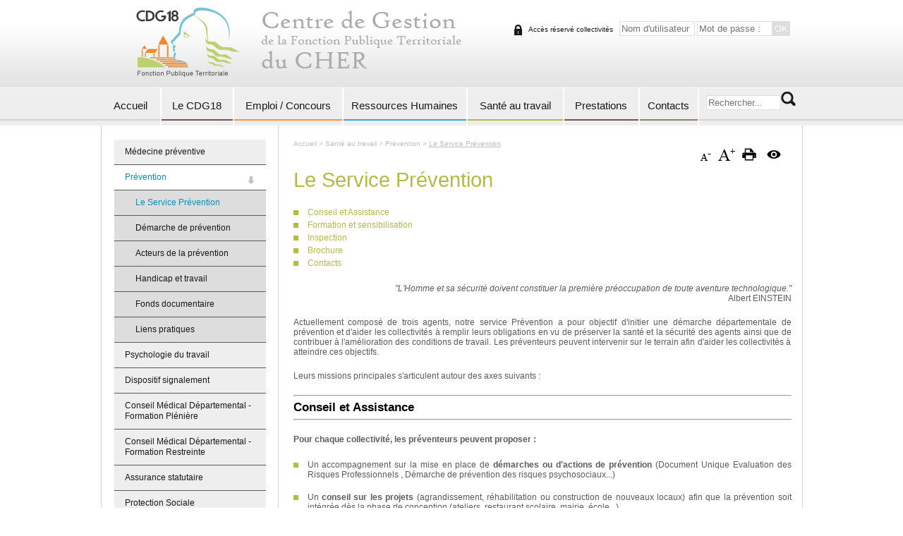

--- FILE ---
content_type: text/html; charset=utf-8
request_url: https://www.cdg18.fr/sante-au-travail/prevention/le-service-prevention.html
body_size: 55072
content:
<!DOCTYPE html PUBLIC "-//W3C//DTD XHTML 1.0 Transitional//EN" "https://www.w3.org/TR/xhtml1/DTD/xhtml1-transitional.dtd">
<html xml:lang="fr" lang="fr" xmlns="https://www.w3.org/1999/xhtml">
	<head>
		<meta http-equiv="Content-Type" content="text/html; charset=utf-8" />
		<!--
	IDWEB

	This website is powered by TYPO3 - inspiring people to share!
	TYPO3 is a free open source Content Management Framework initially created by Kasper Skaarhoj and licensed under GNU/GPL.
	TYPO3 is copyright 1998-2012 of Kasper Skaarhoj. Extensions are copyright of their respective owners.
	Information and contribution at https://typo3.org/
-->
		<base href="https://www.cdg18.fr/" />
		<link rel="shortcut icon" href="https://www.cdg18.fr/fileadmin/templates/favicon.ico" type="image/x-ico; charset=binary" />
		<link rel="icon" href="https://www.cdg18.fr/fileadmin/templates/favicon.ico" type="image/x-ico; charset=binary" />
		<meta name="language" content="fr" />
		<link rel="stylesheet" type="text/css" href="typo3temp/compressor/merged-e4ac5c766a4a44802e2059d9b27cdb51-28231de63a2058700b94ac60cd58f42c.css?1535729329" media="all" />
		<link rel="stylesheet" type="text/css" href="typo3temp/compressor/print-72439a5325401e58b7611cdad8292c3f.css?1381842718" media="print" />
		<title>Le Service Prévention&nbsp;- Centre de Gestion Du Cher</title>
	</head>
	<body class="contenu interface_vert">
		<div id="entete_conteneur">
			<div id="entete">
				<h1 title="CDG 18 – CENTRE DE GESTION DE LA Fonction Publique Territoriale du Cher"><a href="https://www.cdg18.fr/"><img src="fileadmin/templates/images/logo.png" alt="CDG 18 – CENTRE DE GESTION DE LA Fonction Publique Territoriale du Cher" title="CDG 18 – CENTRE DE GESTION DE LA Fonction Publique Territoriale du Cher" /></a> <span class="label_cache">CDG 18 – CENTRE DE GESTION DE LA Fonction Publique Territoriale du Cher</span></h1>
				<div id="baseline"><img src="fileadmin/templates/images/titre-cdg.png" alt="CDG 18 – CENTRE DE GESTION DE LA Fonction Publique Territoriale du Cher" title="CDG 18 – CENTRE DE GESTION DE LA Fonction Publique Territoriale du Cher" /></div>
				<div id="c82" class="csc-default">
					<div class="tx-felogin-pi1">
						<form action="divers/acces-reserve.html" target="_top" method="post" onsubmit="tx_rsaauth_feencrypt(this);; return true;" class="acces_reserve">
							<div class="acces_info">
								<div>Entrez votre nom d'utilisateur et votre mot de passe pour vous identifier:</div>
							</div>
							<span class="noir">Acc&egrave;s r&eacute;serv&eacute; collectivit&eacute;s&nbsp;&nbsp;</span><label for="usertx_felogin_pi1">Nom d'utilisateur :</label> <input type="text" id="usertx_felogin_pi1" name="user" value="" /><label for="passtx_felogin_pi1">Mot de passe :</label> <input type="password" id="passtx_felogin_pi1" name="pass" value="" /><input type="submit" value="OK" class="envoyer" />
							<div class="clear"></div>
							<div class="felogin-hidden"><input type="hidden" name="logintype" value="login" /><input type="hidden" name="pid" value="133" /><input type="hidden" name="redirect_url" value="" /><input type="hidden" name="tx_felogin_pi1[noredirect]" value="0" />
								<script type="text/javascript" src="https://www.cdg18.fr/typo3/sysext/rsaauth/resources/jsbn/jsbn.js"></script>
								<script type="text/javascript" src="https://www.cdg18.fr/typo3/sysext/rsaauth/resources/jsbn/prng4.js"></script>
								<script type="text/javascript" src="https://www.cdg18.fr/typo3/sysext/rsaauth/resources/jsbn/rng.js"></script>
								<script type="text/javascript" src="https://www.cdg18.fr/typo3/sysext/rsaauth/resources/jsbn/rsa.js"></script>
								<script type="text/javascript" src="https://www.cdg18.fr/typo3/sysext/rsaauth/resources/jsbn/base64.js"></script>
								<script type="text/javascript" src="https://www.cdg18.fr/typo3/sysext/rsaauth/resources/rsaauth_min.js"></script>
								<input type="hidden" id="rsa_n" name="n" value="[base64]" /><input type="hidden" id="rsa_e" name="e" value="10001" /></div>
						</form>
					</div>
				</div>
				<div class="clear"></div>
				<ul id="menu" class="font_15 noir">
					<li class="menu" id="menu_1"><a href="https://www.cdg18.fr/">Accueil</a> <span class="trait fond_gris"></span></li>
					<li class="menu" id="menu_2"><a href="le-cdg18/presentation.html">Le CDG18</a> <span class="trait fond_marron"></span>
						<ul class="sous_menu">
							<li class="sous_menu_item"><a href="le-cdg18/presentation.html" >Présentation</a></li>
							<li class="sous_menu_item"><a href="le-cdg18/le-conseil-dadministration.html" >Le Conseil d'Administration</a></li>
							<li class="sous_menu_item"><a href="le-cdg18/nos-missions.html" >Nos missions</a>
								<ul class="sous_sous_menu">
									<li class="sous_sous_menu_item"><a href="le-cdg18/nos-missions/obligatoires.html" >Obligatoires</a></li>
									<li class="sous_sous_menu_item"><a href="le-cdg18/nos-missions/facultatives.html" >Facultatives</a></li>
								</ul>
							</li>
							<li class="sous_menu_item"><a href="le-cdg18/la-mediation-prealable-obligatoire.html" >La Médiation Préalable Obligatoire</a></li>
							<li class="sous_menu_item"><a href="le-cdg18/infos-pratiques/annuaire-des-collectivites-affiliees.html" >Infos pratiques</a>
								<ul class="sous_sous_menu">
									<li class="sous_sous_menu_item"><a href="le-cdg18/infos-pratiques/annuaire-des-collectivites-affiliees.html" >Annuaire des collectivités affiliées</a></li>
									<li class="sous_sous_menu_item"><a href="le-cdg18/infos-pratiques/annuaire-des-cdg.html" >Annuaire des CDG</a></li>
									<li class="sous_sous_menu_item"><a href="le-cdg18/infos-pratiques/annuaire-des-cdg-region-centre.html" >Annuaire des CDG Région Centre</a></li>
									<li class="sous_sous_menu_item"><a href="le-cdg18/infos-pratiques/frais-de-mission.html" >Frais de mission</a></li>
									<li class="sous_sous_menu_item"><a href="le-cdg18/infos-pratiques/plan-dacces.html" >Plan d'accès</a></li>
								</ul>
							</li>
							<li class="sous_menu_item"><a href="le-cdg18/evenements/elections-au-conseil-dadministration-du-centre-de-gestion-du-cher.html" >Evénements</a>
								<ul class="sous_sous_menu">
									<li class="sous_sous_menu_item"><a href="le-cdg18/evenements/elections-au-conseil-dadministration-du-centre-de-gestion-du-cher.html" >Elections au Conseil d'Administration du Centre de Gestion du CHER</a></li>
									<li class="sous_sous_menu_item"><a href="le-cdg18/evenements/panorama-de-lemploi-territorial.html" >Panorama de l'emploi territorial</a></li>
								</ul>
							</li>
							<li class="sous_menu_item"><a href="le-cdg18/marches-publics/avis-de-marche.html" >Marchés Publics</a>
								<ul class="sous_sous_menu">
									<li class="sous_sous_menu_item"><a href="le-cdg18/marches-publics/avis-de-marche.html" >Avis de marché</a></li>
									<li class="sous_sous_menu_item"><a href="le-cdg18/marches-publics/groupements-de-commandes.html" >Groupements de commandes</a></li>
								</ul>
							</li>
							<li class="sous_menu_item"><a href="divers/acces-reserve.html" >Accès à l'espace réservé</a></li>
							<li class="sous_menu_item"><a href="le-cdg18/actualites.html" >Actualités</a>
								<ul class="sous_sous_menu">
									<li class="sous_sous_menu_item"><a href="le-cdg18/actualites/archives-2024.html" >Archives 2024</a></li>
									<li class="sous_sous_menu_item"><a href="le-cdg18/actualites/archives-2023.html" >Archives 2023</a></li>
									<li class="sous_sous_menu_item"><a href="le-cdg18/actualites/archives-2022.html" >Archives 2022</a></li>
								</ul>
							</li>
						</ul>
					</li>
					<li class="menu" id="menu_3"><a href="emploi-concours.html">Emploi / Concours</a> <span class="trait fond_orange"></span>
						<ul class="sous_menu">
							<li class="sous_menu_item"><a href="emploi-concours/aide-a-larchivage.html" >Aide à l'archivage</a>
								<ul class="sous_sous_menu">
									<li class="sous_sous_menu_item"><a href="emploi-concours/aide-a-larchivage/references-juridiques.html" >Références juridiques</a></li>
								</ul>
							</li>
							<li class="sous_menu_item"><a href="emploi-concours/emploi-public-et-appui-aux-collectivites.html" >Emploi Public et Appui aux Collectivités</a>
								<ul class="sous_sous_menu">
									<li class="sous_sous_menu_item"><a href="emploi-concours/emploi-public/aide-au-recrutement.html" >Aide au recrutement</a></li>
									<li class="sous_sous_menu_item"><a href="emploi-concours/emploi-public-et-appui-aux-collectivites/emploi-public.html" >Emploi Public</a></li>
									<li class="sous_sous_menu_item"><a href="emploi-concours/emploi-public/fonctionnaire-momentanement-prive-demploi-fmpe.html" >Fonctionnaire Momentanément Privé d'Emploi (FMPE)</a></li>
									<li class="sous_sous_menu_item"><a href="emploi-concours/emploi-public/periode-de-preparation-au-reclassement-ppr.html" >Période de Préparation au Reclassement (PPR)</a></li>
								</ul>
							</li>
							<li class="sous_menu_item"><a href="emploi-concours/service-de-remplacement.html" >Service de remplacement</a></li>
							<li class="sous_menu_item"><a href="emploi-concours/concours-et-examens-professionnels/le-service-concours-et-examens.html" >Concours et examens professionnels</a>
								<ul class="sous_sous_menu">
									<li class="sous_sous_menu_item"><a href="emploi-concours/concours-et-examens-professionnels/le-service-concours-et-examens.html" >Le Service Concours et Examens</a></li>
									<li class="sous_sous_menu_item"><a href="emploi-concours/concours-et-examens/presentation.html" >Présentation</a></li>
									<li class="sous_sous_menu_item"><a href="emploi-concours/concours-et-examens/notices-et-annales.html" >Notices et annales</a></li>
									<li class="sous_sous_menu_item"><a href="emploi-concours/concours-et-examens/calendrier-concoursexamens.html" >Calendrier concours/examens</a></li>
									<li class="sous_sous_menu_item"><a href="emploi-concours/concours-et-examens/avis-de-concours-et-examens.html" >Avis de concours et examens</a></li>
									<li class="sous_sous_menu_item"><a href="emploi-concours/concours-et-examens-professionnels/preinscription.html" >Préinscription</a></li>
									<li class="sous_sous_menu_item"><a href="emploi-concours/concours-et-examens-professionnels/espace-securise.html" >Espace sécurisé</a></li>
									<li class="sous_sous_menu_item"><a href="emploi-concours/concours-et-examens/resultats.html" >Résultats</a></li>
									<li class="sous_sous_menu_item"><a href="emploi-concours/concours-et-examens-professionnels/listes-daptitude-concours.html" >Listes d'aptitude - Concours</a></li>
								</ul>
							</li>
						</ul>
					</li>
					<li class="menu" id="menu_4"><a href="ressources-humaines/gestion-des-carrieres/le-service-carriere-dialogue-social.html">Ressources Humaines</a> <span class="trait fond_bleu"></span>
						<ul class="sous_menu">
							<li class="sous_menu_item"><a href="ressources-humaines/gestion-des-carrieres/le-service-carriere-dialogue-social.html" >Gestion des carrières</a>
								<ul class="sous_sous_menu">
									<li class="sous_sous_menu_item"><a href="ressources-humaines/gestion-des-carrieres/le-service-carriere-dialogue-social.html" >Le service Carrière & Dialogue social</a></li>
									<li class="sous_sous_menu_item"><a href="ressources-humaines/gestion-des-carrieres/liste-daptitude-promotion-interne-2025.html" >Liste d'aptitude Promotion Interne 2025</a></li>
									<li class="sous_sous_menu_item"><a href="ressources-humaines/gestion-des-carrieres/listes-daptitude-promotion-interne-2024.html" >Listes d'aptitude Promotion Interne 2024</a></li>
									<li class="sous_sous_menu_item"><a href="ressources-humaines/gestion-des-carrieres/les-statuts-particuliers-des-cadres-demplois-de-la-fonction-publique-territoriale.html" >Les statuts particuliers des cadres d'emplois de la Fonction Publique Territoriale</a></li>
								</ul>
							</li>
							<li class="sous_menu_item"><a href="statut-carriere/conseil-statutaire.html" >Conseil statutaire</a></li>
							<li class="sous_menu_item"><a >Rémunération</a>
								<ul class="sous_sous_menu">
									<li class="sous_sous_menu_item"><a href="ressources-humaines/remuneration/remuneration.html" >Rémunération</a></li>
								</ul>
							</li>
							<li class="sous_menu_item"><a href="statut-carriere/instances-representatives.html" >Instances représentatives</a>
								<ul class="sous_sous_menu">
									<li class="sous_sous_menu_item"><a href="statut-carriere/instances-paritaires/commissions-administratives-paritaires-cap.html" >Commissions Administratives Paritaires (CAP)</a></li>
									<li class="sous_sous_menu_item"><a href="ressources-humaines/instances-representatives/commission-consultative-paritaire-ccp.html" >Commission Consultative Paritaire (CCP)</a></li>
									<li class="sous_sous_menu_item"><a href="ressources-humaines/instances-representatives/comite-social-territorial-cst.html" >Comité Social Territorial (CST)</a></li>
									<li class="sous_sous_menu_item"><a href="ressources-humaines/instances-representatives/f3sct.html" >F3SCT</a></li>
									<li class="sous_sous_menu_item"><a href="statut-carriere/instances-paritaires/conseils-de-discipline.html" >Conseils de discipline</a></li>
								</ul>
							</li>
							<li class="sous_menu_item"><a href="statut-carriere/retraite-et-partenariat-cnracl.html" >Retraite et partenariat CNRACL</a></li>
							<li class="sous_menu_item"><a href="statut-carriere/actualites.html" >Actualités</a></li>
						</ul>
					</li>
					<li class="menu" id="menu_5"><a href="sante-au-travail.html">Sant&eacute; au travail</a> <span class="trait fond_vert"></span>
						<ul class="sous_menu">
							<li class="sous_menu_item"><a href="sante-au-travail/medecine-preventive.html" >Médecine préventive</a></li>
							<li class="sous_menu_item"><a href="sante-au-travail/prevention/le-service-prevention.html" >Prévention</a>
								<ul class="sous_sous_menu">
									<li class="sous_sous_menu_item"><a href="sante-au-travail/prevention/le-service-prevention.html" >Le Service Prévention</a></li>
									<li class="sous_sous_menu_item"><a href="sante-au-travail/sante-au-travail/demarche-de-prevention.html" >Démarche de prévention</a></li>
									<li class="sous_sous_menu_item"><a href="sante-au-travail/prevention/acteurs-de-la-prevention.html" >Acteurs de la prévention</a></li>
									<li class="sous_sous_menu_item"><a href="sante-au-travail/sante-au-travail/handicap-et-travail.html" >Handicap et travail</a></li>
									<li class="sous_sous_menu_item"><a href="sante-au-travail/sante-au-travail/fonds-documentaire.html" >Fonds documentaire</a></li>
									<li class="sous_sous_menu_item"><a href="sante-au-travail/prevention/liens-pratiques.html" >Liens pratiques</a></li>
								</ul>
							</li>
							<li class="sous_menu_item"><a href="sante-au-travail/psychologie-du-travail/le-service-de-psychologie-du-travail.html" >Psychologie du travail</a>
								<ul class="sous_sous_menu">
									<li class="sous_sous_menu_item"><a href="sante-au-travail/psychologie-du-travail/le-service-de-psychologie-du-travail.html" >Le service de psychologie du travail</a></li>
									<li class="sous_sous_menu_item"><a href="sante-au-travail/psychologie-du-travail/missions.html" >Missions</a></li>
									<li class="sous_sous_menu_item"><a href="sante-au-travail/psychologie-du-travail/evaluation-des-facteurs-de-risques-psychosociaux-rps.html" >Evaluation des facteurs de risques psychosociaux - RPS</a></li>
									<li class="sous_sous_menu_item"><a href="sante-au-travail/psychologie-du-travail/qualite-de-vie-et-des-conditions-de-travail-qvct.html" >Qualité de Vie et des Conditions de Travail - QVCT</a></li>
									<li class="sous_sous_menu_item"><a href="sante-au-travail/psychologie-du-travail/fonds-documentaire.html" >Fonds documentaire</a></li>
									<li class="sous_sous_menu_item"><a href="sante-au-travail/psychologie-du-travail/liens-pratiques.html" >Liens pratiques</a></li>
								</ul>
							</li>
							<li class="sous_menu_item"><a href="sante-au-travail/dispositif-signalement.html" >Dispositif signalement</a></li>
							<li class="sous_menu_item"><a href="sante-au-travail/conseil-medical-departemental-formation-pleniere-ex-commission-de-reforme/le-conseil-medical.html" >Conseil Médical Départemental - Formation Plénière</a>
								<ul class="sous_sous_menu">
									<li class="sous_sous_menu_item"><a href="sante-au-travail/conseil-medical-departemental-formation-pleniere-ex-commission-de-reforme/le-conseil-medical.html" >Le Conseil Médical</a></li>
									<li class="sous_sous_menu_item"><a href="sante-au-travail/conseil-medical-departemental-ex-commission-de-reforme/membres-du-conseil-medical.html" >Membres du Conseil Médical</a></li>
									<li class="sous_sous_menu_item"><a href="sante-au-travail/conseil-medical-departemental-formation-pleniere-ex-commission-de-reforme/competences-du-conseil-medical.html" >Compétences du Conseil Médical</a></li>
									<li class="sous_sous_menu_item"><a href="sante-au-travail/conseil-medical-departemental-formation-pleniere-ex-commission-de-reforme/procedure-du-conseil-medical.html" >Procédure du Conseil Médical</a></li>
									<li class="sous_sous_menu_item"><a href="sante-au-travail/conseil-medical-departemental-formation-pleniere-ex-commission-de-reforme/modeles-de-documents.html" >Modèles de documents</a></li>
									<li class="sous_sous_menu_item"><a href="sante-au-travail/commission-de-reforme/pieces-constitutives-du-dossier.html" >Pièces constitutives du dossier</a></li>
									<li class="sous_sous_menu_item"><a href="sante-au-travail/commission-de-reforme/secretariat-et-calendrier.html" >Secrétariat et calendrier</a></li>
									<li class="sous_sous_menu_item"><a href="sante-au-travail/commission-de-reforme/textes.html" >Textes</a></li>
									<li class="sous_sous_menu_item"><a href="sante-au-travail/commission-de-reforme/liste-des-medecins-agrees.html" >Liste des médecins agréés</a></li>
								</ul>
							</li>
							<li class="sous_menu_item"><a href="sante-au-travail/conseil-medical-departemental-formation-restreinte/le-conseil-medical.html" >Conseil Médical Départemental - Formation Restreinte</a>
								<ul class="sous_sous_menu">
									<li class="sous_sous_menu_item"><a href="sante-au-travail/conseil-medical-departemental-formation-restreinte/le-conseil-medical.html" >Le Conseil Médical</a></li>
									<li class="sous_sous_menu_item"><a href="sante-au-travail/conseil-medical-departemental-formation-restreinte/membres-du-conseil-medical.html" >Membres du Conseil Médical</a></li>
									<li class="sous_sous_menu_item"><a href="sante-au-travail/conseil-medical-departemental-formation-restreinte/competences-du-conseil-medical.html" >Compétences du Conseil Médical</a></li>
									<li class="sous_sous_menu_item"><a href="sante-au-travail/conseil-medical-departemental-formation-restreinte/procedure-du-conseil-medical.html" >Procédure du Conseil Médical</a></li>
									<li class="sous_sous_menu_item"><a href="sante-au-travail/conseil-medical-departemental-formation-restreinte/conseil-medical-superieur.html" >Conseil Médical Supérieur</a></li>
									<li class="sous_sous_menu_item"><a href="sante-au-travail/conseil-medical-departemental-formation-restreinte-ex-comite-medical/modeles-de-documents.html" >Modèles de documents</a></li>
									<li class="sous_sous_menu_item"><a href="sante-au-travail/comite-medical/pieces-constitutives-du-dossier.html" >Pièces constitutives du dossier</a></li>
									<li class="sous_sous_menu_item"><a href="sante-au-travail/comite-medical/secretariat-et-calendrier.html" >Secrétariat et calendrier</a></li>
									<li class="sous_sous_menu_item"><a href="sante-au-travail/comite-medical/textes.html" >Textes</a></li>
									<li class="sous_sous_menu_item"><a href="sante-au-travail/comite-medical/liste-des-medecins-agrees.html" >Liste des médecins agréés</a></li>
								</ul>
							</li>
							<li class="sous_menu_item"><a href="sante-au-travail/assurance-statutaire/le-service-assurance-statutaire.html" >Assurance statutaire</a>
								<ul class="sous_sous_menu">
									<li class="sous_sous_menu_item"><a href="sante-au-travail/assurance-statutaire/le-service-assurance-statutaire.html" >Le Service Assurance Statutaire</a></li>
									<li class="sous_sous_menu_item"><a href="sante-au-travail/assurance-statutaire/le-risque-employeur.html" >Le risque employeur</a></li>
									<li class="sous_sous_menu_item"><a href="sante-au-travail/assurance-statutaire/les-solutions-du-contrat-groupe.html" >Les solutions du contrat groupe</a></li>
									<li class="sous_sous_menu_item"><a href="sante-au-travail/assurance-statutaire/procedures-et-fonds-documentaire.html" >Procédures et fonds documentaire</a></li>
									<li class="sous_sous_menu_item"><a href="sante-au-travail/assurance-statutaire/references-juridiques.html" >Références juridiques</a></li>
								</ul>
							</li>
							<li class="sous_menu_item"><a href="sante-au-travail/protection-sociale-complementaire.html" >Protection Sociale Complémentaire</a>
								<ul class="sous_sous_menu">
									<li class="sous_sous_menu_item"><a href="sante-au-travail/protection-sociale-complementaire.html" >La Protection Sociale Complémentaire</a></li>
									<li class="sous_sous_menu_item"><a href="sante-au-travail/protection-sociale-complementaire/fonds-documentaire-et-procedure.html" >Fonds documentaire et Procédure</a></li>
								</ul>
							</li>
							<li class="sous_menu_item"><a href="sante-au-travail/actualites.html" >Actualités</a>
								<ul class="sous_sous_menu">
									<li class="sous_sous_menu_item"><a href="sante-au-travail/actualites/la-prevention-dans-la-fpt.html" >La prévention dans la FPT</a></li>
								</ul>
							</li>
						</ul>
					</li>
					<li class="menu" id="menu_6"><a href="autres-services/conseil-et-assistance-en-matiere-contentieuse-et-precontentieuse.html">Prestations</a> <span class="trait fond_marron"></span>
						<ul class="sous_menu">
							<li class="sous_menu_item"><a href="autres-services/conseil-et-assistance-en-matiere-contentieuse-et-precontentieuse.html" >Conseil et assistance en matière contentieuse et précontentieuse</a></li>
							<li class="sous_menu_item"><a href="autres-services/tarifs-des-prestations-du-cdg-18.html" >Tarifs des prestations du CDG 18</a></li>
							<li class="sous_menu_item"><a href="autres-services/referent-deontologue.html" >Référent Déontologue</a></li>
						</ul>
					</li>
					<li class="menu" id="menu_7"><a href="divers/contacts.html">Contacts</a> <span class="trait fond_marron2"></span></li>
					<li class="menu" id="menu_8">
						<form action="divers/resultats-de-ma-recherche.html" method="post" name="recherche" id="recherche"><input type="hidden" name="tx_indexedsearch[_sections]" value="0" /><input type="hidden" name="tx_indexedsearch[_freeIndexUid]" value="_" /><input type="hidden" name="tx_indexedsearch[pointer]" value="0" /><input type="hidden" name="tx_indexedsearch[ext]" value="" /><input type="hidden" name="tx_indexedsearch[type]" value="1" /><input type="hidden" name="tx_indexedsearch[defOp]" value="0" /><input type="hidden" name="tx_indexedsearch[media]" value="0" /><input type="hidden" name="tx_indexedsearch[order]" value="rank_flag" /><input type="hidden" name="tx_indexedsearch[group]" value="flat" /><input type="hidden" name="tx_indexedsearch[lang]" value="-1" /><input type="hidden" name="tx_indexedsearch[desc]" value="0" /><input type="hidden" name="tx_indexedsearch[results]" value="10" /><label id="champ_recherche_label" for="champ_recherche" class="label_cache">Rechercher...</label> <input type="text" id="champ_recherche" name="tx_indexedsearch[sword]" /><input type="image" src="fileadmin/templates/images/loupe.png" alt="Rechercher" title="Rechercher" class="envoyer" name="tx_indexedsearch[submit_button]" /></form>
						<span class="trait fond_gris"></span></li>
					<li class="clear"></li>
				</ul>
			</div>
		</div>
		<div id="global">
			<div id="global_g">
				<div class="global_bloc_contenu sans_p_top">
					<div class="noir">
						<ul class="sous_menu">
							<li class="sous_menu_item"><a href="sante-au-travail/medecine-preventive.html" >Médecine préventive</a></li>
							<li class="sous_menu_item actif"><a href="sante-au-travail/prevention/le-service-prevention.html" >Prévention</a>
								<ul class="sous_sous_menu">
									<li class="sous_sous_menu_item actif"><a href="sante-au-travail/prevention/le-service-prevention.html" >Le Service Prévention</a></li>
									<li class="sous_sous_menu_item"><a href="sante-au-travail/sante-au-travail/demarche-de-prevention.html" >Démarche de prévention</a></li>
									<li class="sous_sous_menu_item"><a href="sante-au-travail/prevention/acteurs-de-la-prevention.html" >Acteurs de la prévention</a></li>
									<li class="sous_sous_menu_item"><a href="sante-au-travail/sante-au-travail/handicap-et-travail.html" >Handicap et travail</a></li>
									<li class="sous_sous_menu_item"><a href="sante-au-travail/sante-au-travail/fonds-documentaire.html" >Fonds documentaire</a></li>
									<li class="sous_sous_menu_item"><a href="sante-au-travail/prevention/liens-pratiques.html" >Liens pratiques</a></li>
								</ul>
							</li>
							<li class="sous_menu_item"><a href="sante-au-travail/psychologie-du-travail/le-service-de-psychologie-du-travail.html" >Psychologie du travail</a>
								<ul class="sous_sous_menu">
									<li class="sous_sous_menu_item"><a href="sante-au-travail/psychologie-du-travail/le-service-de-psychologie-du-travail.html" >Le service de psychologie du travail</a></li>
									<li class="sous_sous_menu_item"><a href="sante-au-travail/psychologie-du-travail/missions.html" >Missions</a></li>
									<li class="sous_sous_menu_item"><a href="sante-au-travail/psychologie-du-travail/evaluation-des-facteurs-de-risques-psychosociaux-rps.html" >Evaluation des facteurs de risques psychosociaux - RPS</a></li>
									<li class="sous_sous_menu_item"><a href="sante-au-travail/psychologie-du-travail/qualite-de-vie-et-des-conditions-de-travail-qvct.html" >Qualité de Vie et des Conditions de Travail - QVCT</a></li>
									<li class="sous_sous_menu_item"><a href="sante-au-travail/psychologie-du-travail/fonds-documentaire.html" >Fonds documentaire</a></li>
									<li class="sous_sous_menu_item"><a href="sante-au-travail/psychologie-du-travail/liens-pratiques.html" >Liens pratiques</a></li>
								</ul>
							</li>
							<li class="sous_menu_item"><a href="sante-au-travail/dispositif-signalement.html" >Dispositif signalement</a></li>
							<li class="sous_menu_item"><a href="sante-au-travail/conseil-medical-departemental-formation-pleniere-ex-commission-de-reforme/le-conseil-medical.html" >Conseil Médical Départemental - Formation Plénière</a>
								<ul class="sous_sous_menu">
									<li class="sous_sous_menu_item"><a href="sante-au-travail/conseil-medical-departemental-formation-pleniere-ex-commission-de-reforme/le-conseil-medical.html" >Le Conseil Médical</a></li>
									<li class="sous_sous_menu_item"><a href="sante-au-travail/conseil-medical-departemental-ex-commission-de-reforme/membres-du-conseil-medical.html" >Membres du Conseil Médical</a></li>
									<li class="sous_sous_menu_item"><a href="sante-au-travail/conseil-medical-departemental-formation-pleniere-ex-commission-de-reforme/competences-du-conseil-medical.html" >Compétences du Conseil Médical</a></li>
									<li class="sous_sous_menu_item"><a href="sante-au-travail/conseil-medical-departemental-formation-pleniere-ex-commission-de-reforme/procedure-du-conseil-medical.html" >Procédure du Conseil Médical</a></li>
									<li class="sous_sous_menu_item"><a href="sante-au-travail/conseil-medical-departemental-formation-pleniere-ex-commission-de-reforme/modeles-de-documents.html" >Modèles de documents</a></li>
									<li class="sous_sous_menu_item"><a href="sante-au-travail/commission-de-reforme/pieces-constitutives-du-dossier.html" >Pièces constitutives du dossier</a></li>
									<li class="sous_sous_menu_item"><a href="sante-au-travail/commission-de-reforme/secretariat-et-calendrier.html" >Secrétariat et calendrier</a></li>
									<li class="sous_sous_menu_item"><a href="sante-au-travail/commission-de-reforme/textes.html" >Textes</a></li>
									<li class="sous_sous_menu_item"><a href="sante-au-travail/commission-de-reforme/liste-des-medecins-agrees.html" >Liste des médecins agréés</a></li>
								</ul>
							</li>
							<li class="sous_menu_item"><a href="sante-au-travail/conseil-medical-departemental-formation-restreinte/le-conseil-medical.html" >Conseil Médical Départemental - Formation Restreinte</a>
								<ul class="sous_sous_menu">
									<li class="sous_sous_menu_item"><a href="sante-au-travail/conseil-medical-departemental-formation-restreinte/le-conseil-medical.html" >Le Conseil Médical</a></li>
									<li class="sous_sous_menu_item"><a href="sante-au-travail/conseil-medical-departemental-formation-restreinte/membres-du-conseil-medical.html" >Membres du Conseil Médical</a></li>
									<li class="sous_sous_menu_item"><a href="sante-au-travail/conseil-medical-departemental-formation-restreinte/competences-du-conseil-medical.html" >Compétences du Conseil Médical</a></li>
									<li class="sous_sous_menu_item"><a href="sante-au-travail/conseil-medical-departemental-formation-restreinte/procedure-du-conseil-medical.html" >Procédure du Conseil Médical</a></li>
									<li class="sous_sous_menu_item"><a href="sante-au-travail/conseil-medical-departemental-formation-restreinte/conseil-medical-superieur.html" >Conseil Médical Supérieur</a></li>
									<li class="sous_sous_menu_item"><a href="sante-au-travail/conseil-medical-departemental-formation-restreinte-ex-comite-medical/modeles-de-documents.html" >Modèles de documents</a></li>
									<li class="sous_sous_menu_item"><a href="sante-au-travail/comite-medical/pieces-constitutives-du-dossier.html" >Pièces constitutives du dossier</a></li>
									<li class="sous_sous_menu_item"><a href="sante-au-travail/comite-medical/secretariat-et-calendrier.html" >Secrétariat et calendrier</a></li>
									<li class="sous_sous_menu_item"><a href="sante-au-travail/comite-medical/textes.html" >Textes</a></li>
									<li class="sous_sous_menu_item"><a href="sante-au-travail/comite-medical/liste-des-medecins-agrees.html" >Liste des médecins agréés</a></li>
								</ul>
							</li>
							<li class="sous_menu_item"><a href="sante-au-travail/assurance-statutaire/le-service-assurance-statutaire.html" >Assurance statutaire</a>
								<ul class="sous_sous_menu">
									<li class="sous_sous_menu_item"><a href="sante-au-travail/assurance-statutaire/le-service-assurance-statutaire.html" >Le Service Assurance Statutaire</a></li>
									<li class="sous_sous_menu_item"><a href="sante-au-travail/assurance-statutaire/le-risque-employeur.html" >Le risque employeur</a></li>
									<li class="sous_sous_menu_item"><a href="sante-au-travail/assurance-statutaire/les-solutions-du-contrat-groupe.html" >Les solutions du contrat groupe</a></li>
									<li class="sous_sous_menu_item"><a href="sante-au-travail/assurance-statutaire/procedures-et-fonds-documentaire.html" >Procédures et fonds documentaire</a></li>
									<li class="sous_sous_menu_item"><a href="sante-au-travail/assurance-statutaire/references-juridiques.html" >Références juridiques</a></li>
								</ul>
							</li>
							<li class="sous_menu_item"><a href="sante-au-travail/protection-sociale-complementaire.html" >Protection Sociale Complémentaire</a>
								<ul class="sous_sous_menu">
									<li class="sous_sous_menu_item"><a href="sante-au-travail/protection-sociale-complementaire.html" >La Protection Sociale Complémentaire</a></li>
									<li class="sous_sous_menu_item"><a href="sante-au-travail/protection-sociale-complementaire/fonds-documentaire-et-procedure.html" >Fonds documentaire et Procédure</a></li>
								</ul>
							</li>
							<li class="sous_menu_item"><a href="sante-au-travail/actualites.html" >Actualités</a>
								<ul class="sous_sous_menu">
									<li class="sous_sous_menu_item"><a href="sante-au-travail/actualites/la-prevention-dans-la-fpt.html" >La prévention dans la FPT</a></li>
								</ul>
							</li>
						</ul>
					</div>
					<div class="fond_rose" id="agenda_gauche">
						<h2 class="blanc">agenda 2026</h2>
						<div id="agenda_date" class="rose font_14 centre"><br />janvier<br /><span class="font_40">15</span></div>
						<form id="agenda_recherche" action="https://www.cdg18.fr/" method="get" class="validate_form"><label for="type_evt" class="label_cache">Choix du p&ocirc;le</label> <select name="id" id="type_evt" class="required"><option value="">Choix du p&ocirc;le</option><option value="142">Ressources Humaines</option><option selected="selected" value="143">Santé au travail</option></select><label for="mois_evt" class="label_cache">Mois / ann&eacute;e de l'&eacute;v&eacute;nement</label> <select name="mois_evt" id="mois_evt"><option value="">Mois</option></select><input type="submit" value="Rechercher" class="rose fond_vert2" /></form>
						<div class="clear"></div>
					</div>
				</div>
				<div class="global_bloc_contenu">
					<h2 class="fond_degrade">actualit&eacute;s</h2>
					<ul id="liste_publication" class="font_12">
						<li>
							<h3><a href="sante-au-travail/actualites.html#c1977" class="bleu">Travail sur écran</a></h3>
							<p>Nouvelle brochure mise à votre disposition par le Service Prévention : Travail s...</p>
						</li>
						<li>
							<h3><a href="sante-au-travail/actualites.html#c1382" class="bleu">Assistant de Prévention</a></h3>
							<p>Nouvelle circulaire &quot;Assistants de Prévention&quot; : la fiche d'inscriptio...</p>
						</li>
						<li>
							<h3><a href="sante-au-travail/actualites.html#c1530" class="bleu">Nouveaux registres</a></h3>
							<p>Le Service Prévention vous propose ses nouveaux registres...</p>
						</li>
						<li>
							<h3><a href="sante-au-travail/actualites.html#c1450" class="bleu">Aide à la dilution</a></h3>
							<p>Le Service Prévention met à votre disposition un nouvel outil pour vous aider à ...</p>
						</li>
						<li>
							<h3><a href="sante-au-travail/actualites.html#c1447" class="bleu">Autorisation de conduite</a></h3>
							<p>Autorisation de conduite : un indispensable pour la conduite des engins et des v...</p>
						</li>
						<li>
							<h3><a href="sante-au-travail/actualites.html#c1428" class="bleu">Médecine préventive</a></h3>
							<p>En savoir plus sur la convention d'adhésion au service...</p>
						</li>
						<li>
							<h3><a href="sante-au-travail/actualites.html#c2504" class="bleu">Evaluation des risques Psychosociaux</a></h3>
							<p>Le service psychologie du travail vous propose l'évaluation des risques psychoso...</p>
						</li>
						<li>
							<h3><a href="sante-au-travail/actualites.html#c2496" class="bleu">La prévention dans la FPT: rôle et missions de l'élu employeur</a></h3>
							<p>Nouveau guide mis à votre disposition par le Service Prévention :La prévention d...</p>
						</li>
					</ul>
				</div>
				<div class="global_bloc_contenu">
					<h2 class="fond_orange">concours / examens</h2>
					<ul id="concours" class="rose majuscule gras centre">
						<li><a href="emploi-concours/concours-et-examens/calendrier-concoursexamens.html" id="concours_inscription">Calendrier</a></li>
						<li><a href="emploi-concours/concours-et-examens-professionnels/preinscription.html">Pr&eacute;-inscription</a></li>
					</ul>
				</div>
			</div>
			<div id="global_d">
				<div id="chemin" class="gris2"><a href="https://www.cdg18.fr/" >Accueil</a>&nbsp;&gt;&nbsp;<a href="sante-au-travail.html" >Santé au travail</a>&nbsp;&gt;&nbsp;<a href="sante-au-travail/prevention/le-service-prevention.html" >Prévention</a>&nbsp;&gt;&nbsp;<span class="actif">Le Service Prévention</span></div>
				<div id="contenu_typo3" class="font_12">
					<h2 class="couleur_interface font_28">Le Service Prévention</h2>
					<!--TYPO3SEARCH_begin-->
					<div id="c820" class="csc-default">
						<ul class="csc-menu csc-menu-3">
							<li class="csc-section"><a href="sante-au-travail/prevention/le-service-prevention.html#c818" title="Conseil et Assistance" >Conseil et Assistance</a></li>
							<li class="csc-section"><a href="sante-au-travail/prevention/le-service-prevention.html#c821" title="Formation et sensibilisation" >Formation et sensibilisation</a></li>
							<li class="csc-section"><a href="sante-au-travail/prevention/le-service-prevention.html#c825" title="Inspection" >Inspection</a></li>
							<li class="csc-section"><a href="sante-au-travail/prevention/le-service-prevention.html#c2549" title="Brochure" >Brochure</a></li>
							<li class="csc-section"><a href="sante-au-travail/prevention/le-service-prevention.html#c857" title="Contacts" >Contacts</a></li>
						</ul>
					</div>
					<div id="c824" class="csc-default">
						<p class="align-right"><i>&quot;L'Homme et sa sécurité doivent constituer la première préoccupation de toute aventure technologique.&quot;</i><br />Albert EINSTEIN</p>
					</div>
					<div id="c817" class="csc-default">
						<p class="align-justify">Actuellement composé de trois agents, notre service Prévention a pour objectif d'initier une démarche départementale de prévention et d'aider les collectivités à remplir leurs obligations en vu de préserver la santé et la sécurité des agents ainsi que de contribuer à l'amélioration des conditions de travail. Les préventeurs peuvent intervenir sur le terrain afin d'aider les collectivités à atteindre ces objectifs.</p>
						<p class="align-justify">Leurs missions principales s'articulent autour des axes suivants :</p>
					</div>
					<div class="csc-default">
						<div class="divider">
							<hr />
						</div>
					</div>
					<div id="c818" class="csc-default">
						<div class="csc-header csc-header-n5">
							<h3>Conseil et Assistance</h3>
						</div>
						<hr class="align-justify" />
						<p class="align-justify"><br /><b>Pour chaque collectivité, les préventeurs peuvent proposer : </b></p>
						<ul class="align-justify">
							<li>Un accompagnement sur la mise en place de <b>démarches ou d'actions de prévention</b> (Document Unique Evaluation des Risques Professionnels , Démarche de prévention des risques psychosociaux...)<br /><br /></li>
							<li>Un <b>conseil sur les projets</b> (agrandissement, réhabilitation ou construction de nouveaux locaux) afin que la prévention soit intégrée dès la phase de conception (ateliers, restaurant scolaire, mairie, école...)<br /><br /></li>
							<li>Une aide pour la réalisation de projets d'<b>aménagements de locaux</b> (stockage de produits chimiques, stockage de déchets, vestiaires) ou de postes de travail (poste informatique, poste de soudure, activité ménage...) visant à améliorer la sécurité et les conditions de travail des agents<br /><br /></li>
							<li>Un soutien lors des Comités Sociaux Territoriaux (CST) ou des Formations Spécialisée en matière de Santé, de Sécurité et de Conditions de Travail (F3SCT). La participation du préventeur au CST est assurée pour toutes les demandes d'avis relatives à leur domaine de compétence<br /><br /></li>
							<li>Des <b>modèles de documents </b>(Registre de Santé et Sécurité, Règlement Intérieur de Sécurité, lettre de cadrage d'Assistant de Prévention...) et vous conseiller sur leur mise en place<br /><br /></li>
							<li>Une analyse des documents de prévention que vous avez mis en place ou que vous projetez d'adopter<br /><br /></li>
							<li>La <b>réalisation de mesures</b> afin d'évaluer les risques liés aux ambiances sonores et lumineuses auxquels les agents peuvent être exposés. Pour cela, nous disposons d'appareils de mesure (sonomètre et luxmètre)</li>
						</ul>
						<p class="bodytext"><b>A l'échelle départementale, le service prévention :</b></p>
						<ul class="align-justify">
							<li>anime le réseau des assistants de prévention<br /><br /></li>
							<li>participe ponctuellement à des forums<br /><br /></li>
							<li>réalise des partenariats avec différents organismes et propose des projets ponctuels visant à aider les collectivités à progresser en matière de santé et sécurité au travail.</li>
						</ul>
					</div>
					<div class="csc-default">
						<div class="divider">
							<hr />
						</div>
					</div>
					<div id="c821" class="csc-default">
						<div class="csc-header csc-header-n7">
							<h3>Formation et sensibilisation</h3>
						</div>
						<hr />
						<p class="bodytext"><br />Le service prévention anime plusieurs types de formations :</p>
						<ul>
							<li class="align-justify"><b>La formation des Assistants de Prévention<br /></b>Le service Prévention assure les formations obligatoires initiales et continues des Assistants de Prévention (ex ACMO) du département. Conformément au décret n°85-603 du 10 juin 1985 modifié, les Assistants de Prévention bénéficient d'une formation préalable à la prise de fonction de 5 jours, d'une formation continue de 2 jours l'année suivante, puis chaque année d'une formation continue d'une journée.<br /><br /></li>
							<li class="align-justify"><b>La formation des membres du F3SCT ( Formation Spécialisée en matière de Santé, de Sécurité et de Conditions de Travail)</b><br />Le Préventeur peut assurer la formation obligatoire de tous les membres (représentants du personnel et élus) du F3SCT. La formation F3SCT se déroule sur 5 jours. Cette formation doit être réalisée à chaque mandat.<br /><br /></li>
							<li class="align-justify"><b>Les formations ou sensibilisations à thèmes</b><br />Les modalités d'organisation, de durée (1 à 2 jours) et sur le choix des thématiques (exemples : accueil sécurité, le risque biologique, les risques liés à l'activité ménage, à l'activité espaces verts...) sont à déterminer avec la collectivité.</li>
						</ul>
						<ul></ul>
						<p class="bodytext"><b style="font-size: 16px; color: rgb(0, 153, 0);">&nbsp;&nbsp;&nbsp;&nbsp;&nbsp;&nbsp;&nbsp;&nbsp;&nbsp;&nbsp;&nbsp;&nbsp;&nbsp;&nbsp;&nbsp;&nbsp;&nbsp;&nbsp;&nbsp;&nbsp;&nbsp;&nbsp;&nbsp;&nbsp;&nbsp;&nbsp;&nbsp;&nbsp;&nbsp;&nbsp;&nbsp;&nbsp;&nbsp;&nbsp;&nbsp;&nbsp;&nbsp; <br /></b></p>
						<ul class="align-center"></ul>
					</div>
					<div class="csc-default">
						<div class="divider">
							<hr />
						</div>
					</div>
					<div id="c825" class="csc-default">
						<div class="csc-header csc-header-n9">
							<h3>Inspection</h3>
						</div>
						<hr />
						<p class="align-justify"><br />L'ACFI du Service Prévention peut :</p>
						<ul class="align-justify">
							<li>Etablir un état des lieux visant à contrôler les conditions d'application des règles d'hygiène et de sécurité (décret n°85-603 du 10 juin 1985 modifié et partie 4 du code du travail) et proposer des mesures pour améliorer la prévention des risques professionnels.<br /><br /></li>
							<li>Participer au F3SCT</li>
						</ul>
						<ul class="align-justify">
							<li>Analyser juridiquement les documents de prévention mis en place<br /><br /></li>
							<li>Intervenir dans l'application du principe du droit de retrait</li>
						</ul>
						<ul class="align-justify">
							<li>Intervenir dans la procédure de dérogation pour les jeunes travailleurs sur les travaux dangereux</li>
						</ul>
						<p class="align-justify"><i>L'ACFI réalise un diagnostic permettant une appréciation extérieure et neutre des obligations réglementaires de l'employeur. Il ne possède pas de pouvoir coercitif. La responsabilité de la mise en oeuvre des recommandations, avis ou suggestions formulés par l'ACFI dans ses rapports d'inspection appartient à la collectivité concernée.</i></p>
					</div>
					<div class="csc-default">
						<div class="divider">
							<hr />
						</div>
					</div>
					<div id="c2549" class="csc-default">
						<div class="csc-header csc-header-n11">
							<h3>Brochure</h3>
						</div>
					</div>
					<div class="csc-default">
						<div class="divider">
							<hr />
						</div>
					</div>
					<div id="c2551" class="csc-default csc-space-before-20">
						<div class="csc-textpic csc-textpic-intext-left-nowrap csc-textpic-intext-left-nowrap-110">
							<div class="csc-textpic-imagewrap">
								<div class="csc-textpic-image csc-textpic-last"><a href="fileadmin/bibliotheque/Documents/Prevention/Circulaires/Service_prevention.pdf" target="_blank" ><img src="fileadmin/_processed_/csm_service_prevention_86dc2eb2ea.jpg" width="100" height="216" border="0" alt="" /></a></div>
							</div>
							<div class="csc-textpic-text">
								<p style="font-size: 16px; " class="bodytext"><a href="fileadmin/bibliotheque/Documents/Prevention/Circulaires/Service_prevention.pdf" target="_blank" >Brochure de présentation du Service Prévention</a><br /><br /></p>
								<p style="font-size: 16px; " class="bodytext">Pour tout renseignement complémentaire, contactez le service.</p>
								<p class="bodytext"><br />Pour obtenir les résultats du jeu,&nbsp;<a href="fileadmin/bibliotheque/images/Prevention/Reponse_jeu_1.jpg" target="_blank" >cliquez ici</a>.</p>
							</div>
						</div>
					</div>
					<div class="csc-default">
						<div class="divider">
							<hr />
						</div>
					</div>
					<div id="c857" class="csc-default">
						<div class="csc-header csc-header-n15">
							<h3>Contacts</h3>
						</div>
						<hr />
						<p class="align-justify"><br />Le Service Prévention se tient à votre disposition pour tout renseignement aux coordonnées suivantes :</p>
						<p class="bodytext"><br /><b>Préventeur :</b></p>
						<ul>
							<li>&nbsp; Christophe BOUQUET &nbsp; &nbsp;&nbsp;&nbsp;&nbsp; <a href="mailto:preventeur@cdg18.fr" >prevention@cdg18.fr</a>&nbsp; &nbsp; &nbsp; &nbsp; &nbsp; &nbsp; &nbsp; 02.48.50.94.33</li>
						</ul>
						<p class="bodytext"><a href="https://cdg18.fr/?id=207#1139" target="_blank" ><img src="uploads/RTEmagicC_aa5177e238.gif" title="Tarf.gif" width="16" height="16" alt="" />&nbsp;<b>Consulter les tarifs de ce service</b></a></p>
					</div>
					<!--TYPO3SEARCH_end-->
					<div id="accessibilite"><a href="javascript:void(0);" id="texteMoins" title="diminuer la taille du texte"><span>diminuer taille police</span></a> <a href="javascript:void(0);" id="textePlus" title="augmenter la taille du texte"><span>augmenter taille police</span></a> <a href="javascript:print();" id="imprimer" title="imprimer"><span>imprimer</span></a> <a href="sante-au-travail/prevention/le-service-prevention.html?T=O" id="texteSeul" title="version texte seul"><span>version texte seul</span></a> 
						<div class="clear"></div>
					</div>
				</div>
			</div>
			<div class="clear"></div>
		</div>
		<div id="pied_conteneur">
			<div id="pied" class="blanc font_12"><span class="fond_gris_fonce"></span>
				<div class="pied_colonne adresse">
					<div><img src="fileadmin/templates/images/logo-pied.png" alt="CDG 18" title="CDG 18" /></div>
					<br /> ZAC du PORCHE<br />18340 PLAIMPIED-GIVAUDINS<br /> T&eacute;l. : 02 48 50 82 50<br /> Fax : 02 48 50 37 59<br /><a href="divers/contacts.html">Contacts</a><br /><a href="divers/plan-du-site.html">Plan du site</a><br /><a href="divers/mentions-legales.html">Mentions l&eacute;gales</a><br /><a href="divers/accessibilite.html">Accessibilit&eacute;</a><br /></div>
				<div id="c59" class="csc-default">
					<div class="csc-header csc-header-n1">
						<h3 class="csc-firstHeader">Le CDG</h3>
					</div>
					<ul class="csc-menu csc-menu-1">
						<li><a href="le-cdg18/presentation.html" title="essai de description de cette page" >Présentation</a></li>
						<li><a href="le-cdg18/le-conseil-dadministration.html" title="Le Conseil d'Administration" >Le Conseil d'Administration</a></li>
						<li><a href="le-cdg18/nos-missions.html" title="Nos missions" >Nos missions</a></li>
						<li><a href="le-cdg18/la-mediation-prealable-obligatoire.html" title="La Médiation Préalable Obligatoire" >La Médiation Préalable Obligatoire</a></li>
						<li><a href="le-cdg18/infos-pratiques/annuaire-des-collectivites-affiliees.html" title="Infos pratiques" >Infos pratiques</a></li>
						<li><a href="le-cdg18/evenements/elections-au-conseil-dadministration-du-centre-de-gestion-du-cher.html" title="Evénements" >Evénements</a></li>
						<li><a href="le-cdg18/marches-publics/avis-de-marche.html" title="Marchés Publics" >Marchés Publics</a></li>
						<li><a href="divers/acces-reserve.html" title="Accès à l'espace réservé" >Accès à l'espace réservé</a></li>
						<li><a href="le-cdg18/actualites.html" title="Cette page doit obligatoirement être la n° 129à dupliquer en début d'annéeSH le 10/01/2018" >Actualités</a></li>
					</ul>
				</div>
				<div id="c828" class="csc-default">
					<div class="csc-header csc-header-n2">
						<h3>Emploi /Concours</h3>
					</div>
					<ul class="csc-menu csc-menu-1">
						<li><a href="emploi-concours/aide-a-larchivage.html" title="Aide à l'archivage" >Aide à l'archivage</a></li>
						<li><a href="emploi-concours/emploi-public-et-appui-aux-collectivites.html" title="Emploi Public et Appui aux Collectivités" >Emploi Public et Appui aux Collectivités</a></li>
						<li><a href="emploi-concours/service-de-remplacement.html" title="Service de remplacement" >Service de remplacement</a></li>
						<li><a href="emploi-concours/concours-et-examens-professionnels/le-service-concours-et-examens.html" title="Concours et examens professionnels" >Concours et examens professionnels</a></li>
					</ul>
				</div>
				<div id="c11" class="csc-default">
					<div class="csc-header csc-header-n3">
						<h3>Ressources Humaines</h3>
					</div>
					<ul class="csc-menu csc-menu-1">
						<li><a href="ressources-humaines/gestion-des-carrieres/le-service-carriere-dialogue-social.html" title="Gestion des carrières" >Gestion des carrières</a></li>
						<li><a href="statut-carriere/conseil-statutaire.html" title="Conseil statutaire" >Conseil statutaire</a></li>
						<li><a title="Rémunération" >Rémunération</a></li>
						<li><a href="statut-carriere/instances-representatives.html" title="Instances représentatives" >Instances représentatives</a></li>
						<li><a href="statut-carriere/retraite-et-partenariat-cnracl.html" title="Retraite et partenariat CNRACL" >Retraite et partenariat CNRACL</a></li>
						<li><a href="statut-carriere/actualites.html" title="Actualités" >Actualités</a></li>
					</ul>
				</div>
				<div id="c12" class="csc-default">
					<div class="csc-header csc-header-n4">
						<h3>Santé au travail</h3>
					</div>
					<ul class="csc-menu csc-menu-1">
						<li><a href="sante-au-travail/medecine-preventive.html" title="Médecine préventive" >Médecine préventive</a></li>
						<li><a href="sante-au-travail/prevention/le-service-prevention.html" title="Prévention" >Prévention</a></li>
						<li><a href="sante-au-travail/psychologie-du-travail/le-service-de-psychologie-du-travail.html" title="Psychologie du travail" >Psychologie du travail</a></li>
						<li><a href="sante-au-travail/dispositif-signalement.html" title="Dispositif signalement" >Dispositif signalement</a></li>
						<li><a href="sante-au-travail/conseil-medical-departemental-formation-pleniere-ex-commission-de-reforme/le-conseil-medical.html" title="Conseil Médical Départemental - Formation Plénière" >Conseil Médical Départemental - Formation Plénière</a></li>
						<li><a href="sante-au-travail/conseil-medical-departemental-formation-restreinte/le-conseil-medical.html" title="Conseil Médical Départemental - Formation Restreinte" >Conseil Médical Départemental - Formation Restreinte</a></li>
						<li><a href="sante-au-travail/assurance-statutaire/le-service-assurance-statutaire.html" title="Assurance statutaire" >Assurance statutaire</a></li>
						<li><a href="sante-au-travail/protection-sociale-complementaire.html" title="Protection Sociale Complémentaire" >Protection Sociale Complémentaire</a></li>
						<li><a href="sante-au-travail/actualites.html" title="Actualités" >Actualités</a></li>
					</ul>
				</div>
				<div class="clear"></div>
			</div>
		</div>
		<span id="sexy_tooltip_title"></span><span id="sexy_tooltip"><span class="the-tooltip bottom left dark-midnight-blue"><span class="tooltip_inner powered_by_3 powered_by"><a href="https://2glux.com/projects/gspeech" target="_blank" class="backlink_a">GSpeech</a></span></span></span>
		<div id="sound_container" class="sound_div sound_div_basic speaker_6 size_1" title="" style="">
			<div id="sound_text"></div>
		</div>
		<div id="sound_audio"></div>
		<script type="text/javascript">
  var players = new Array(),
      blink_timer = new Array(),
      rotate_timer = new Array(),
      lang_identifier = 'fr',
      selected_txt = '',
      sound_container_clicked = false,
      sound_container_visible = true,
      blinking_enable = true,
      basic_plg_enable = true,
      pro_container_clicked = false,
      streamerphp_folder = 'fileadmin/templates/gspeech/includes/',
      translation_tool = 'g',
      //translation_audio_type = 'audio/x-wav',
      translation_audio_type = 'audio/mpeg',
      speech_text_length = 100,
      blink_start_enable_pro = true,
      createtriggerspeechcount = 0,
    speechtimeoutfinal = 0,
    speechtxt = '',
    userRegistered = "0",
      gspeech_bcp = ["#ffffff","#ffffff","#ffffff","#ffffff","#ffffff"],
      gspeech_cp = ["#000000","red","green","blue","orange"],
      gspeech_bca = ["#3297fd","red","green","blue","orange"],
      gspeech_ca = ["#ffffff","#ffffff","#ffffff","#ffffff","#ffffff"],
      gspeech_spop = ["80","70","60","50","40"],
      gspeech_spoa = ["100","100","100","100","100"],
      gspeech_animation_time = ["400","400","400","400","400"];
</script>
		<script src="typo3temp/compressor/merged-d24eaa7d0e60827ffadbec23c4dd8cbb.js?1371225898" type="text/javascript"></script>
	</body>
</html>

--- FILE ---
content_type: text/css
request_url: https://www.cdg18.fr/typo3temp/compressor/merged-e4ac5c766a4a44802e2059d9b27cdb51-28231de63a2058700b94ac60cd58f42c.css?1535729329
body_size: 54364
content:
.tx-felogin-pi1 label{display:block}
textarea.f3-form-error{background-color:#FF9F9F;border:1px #FF0000 solid}
input.f3-form-error{background-color:#FF9F9F;border:1px #FF0000 solid}
.tx-id-agenda table{border-collapse:separate;border-spacing:10px}
.tx-id-agenda table th{font-weight:bold}
.tx-id-agenda table td{vertical-align:top}
.tx-indexedsearch .tx-indexedsearch-browsebox LI{display:inline;margin-right:5px}
.tx-indexedsearch .tx-indexedsearch-searchbox INPUT.tx-indexedsearch-searchbox-button{width:100px}
.tx-indexedsearch .tx-indexedsearch-searchbox INPUT.tx-indexedsearch-searchbox-sword{width:150px}
.tx-indexedsearch .tx-indexedsearch-whatis{margin-top:10px;margin-bottom:5px}
.tx-indexedsearch .tx-indexedsearch-whatis .tx-indexedsearch-sw{font-weight:bold;font-style:italic}
.tx-indexedsearch .tx-indexedsearch-noresults{text-align:center;font-weight:bold}
.tx-indexedsearch .tx-indexedsearch-res TD.tx-indexedsearch-descr{font-style:italic}
.tx-indexedsearch .tx-indexedsearch-res .tx-indexedsearch-descr .tx-indexedsearch-redMarkup{color:red}
.tx-indexedsearch .tx-indexedsearch-res .tx-indexedsearch-info{background:#eeeeee}
.tx-indexedsearch .tx-indexedsearch-res .tx-indexedsearch-secHead{margin-top:20px;margin-bottom:5px}
.tx-indexedsearch .tx-indexedsearch-res .tx-indexedsearch-secHead H2{margin-top:0px;margin-bottom:0px}
.tx-indexedsearch .tx-indexedsearch-res .tx-indexedsearch-secHead TD{background:#cccccc;vertical-align:middle}
.tx-indexedsearch .tx-indexedsearch-res .noResume{color:#666666}
.tx-indexedsearch .tx-indexedsearch-category{background:#cccccc;font-size:16px;font-weight:bold}
.tx-indexedsearch .res-tmpl-css{clear:both;margin-bottom:1em}
.tx-indexedsearch .searchbox-tmpl-css LABEL{margin-right:1em;width:10em;float:left}
.tx-indexedsearch .result-count-tmpl-css,.tx-indexedsearch .percent-tmpl-css{letter-spacing:0;font-weight:normal;margin-top:-1.2em;float:right}
.tx-indexedsearch .info-tmpl-css dt,.tx-indexedsearch dl.info-tmpl-css dd{float:left}
.tx-indexedsearch .info-tmpl-css dd.item-mtime{float:none}
.tx-indexedsearch .info-tmpl-css dd.item-path{float:none}
.csc-header-alignment-center{text-align:center}
.csc-header-alignment-right{text-align:right}
.csc-header-alignment-left{text-align:left}
DIV.csc-textpic,DIV.csc-textpic DIV.csc-textpic-imagerow,UL.csc-uploads LI{overflow:hidden}
DIV.csc-textpic .csc-textpic-imagewrap table{border-collapse:collapse;border-spacing:0}
DIV.csc-textpic .csc-textpic-imagewrap table tr td{padding:0;vertical-align:top}
DIV.csc-textpic .csc-textpic-imagewrap FIGURE,DIV.csc-textpic FIGURE.csc-textpic-imagewrap{margin:0;display:table}
FIGCAPTION.csc-textpic-caption{display:table-caption}
.csc-textpic-caption{text-align:left;caption-side:bottom}
DIV.csc-textpic-caption-c .csc-textpic-caption,.csc-textpic-imagewrap .csc-textpic-caption-c{text-align:center}
DIV.csc-textpic-caption-r .csc-textpic-caption,.csc-textpic-imagewrap .csc-textpic-caption-r{text-align:right}
DIV.csc-textpic-caption-l .csc-textpic-caption,.csc-textpic-imagewrap .csc-textpic-caption-l{text-align:left}
DIV.csc-textpic DIV.csc-textpic-imagecolumn{float:left}
DIV.csc-textpic-border DIV.csc-textpic-imagewrap IMG{border:2px solid black;padding:0px 0px}
DIV.csc-textpic .csc-textpic-imagewrap IMG{border:none;display:block}
DIV.csc-textpic .csc-textpic-imagewrap .csc-textpic-image{margin-bottom:10px}
DIV.csc-textpic .csc-textpic-imagewrap .csc-textpic-imagerow-last .csc-textpic-image{margin-bottom:0}
DIV.csc-textpic-imagecolumn,TD.csc-textpic-imagecolumn .csc-textpic-image{margin-right:10px}
DIV.csc-textpic-imagecolumn.csc-textpic-lastcol,TD.csc-textpic-imagecolumn.csc-textpic-lastcol .csc-textpic-image{margin-right:0}
DIV.csc-textpic-intext-left .csc-textpic-imagewrap,DIV.csc-textpic-intext-left-nowrap .csc-textpic-imagewrap{margin-right:10px}
DIV.csc-textpic-intext-right .csc-textpic-imagewrap,DIV.csc-textpic-intext-right-nowrap .csc-textpic-imagewrap{margin-left:10px}
DIV.csc-textpic-center .csc-textpic-imagewrap,DIV.csc-textpic-center FIGURE.csc-textpic-imagewrap{overflow:hidden}
DIV.csc-textpic-center .csc-textpic-center-outer{position:relative;float:right;right:50%}
DIV.csc-textpic-center .csc-textpic-center-inner{position:relative;float:right;right:-50%}
DIV.csc-textpic-right .csc-textpic-imagewrap{float:right}
DIV.csc-textpic-right DIV.csc-textpic-text{clear:right}
DIV.csc-textpic-left .csc-textpic-imagewrap{float:left}
DIV.csc-textpic-left DIV.csc-textpic-text{clear:left}
DIV.csc-textpic-intext-left .csc-textpic-imagewrap{float:left}
DIV.csc-textpic-intext-right .csc-textpic-imagewrap{float:right}
DIV.csc-textpic-intext-right-nowrap .csc-textpic-imagewrap{float:right}
DIV.csc-textpic-intext-left-nowrap .csc-textpic-imagewrap{float:left}
DIV.csc-textpic DIV.csc-textpic-imagerow-last,DIV.csc-textpic DIV.csc-textpic-imagerow-none DIV.csc-textpic-last{margin-bottom:0}
.csc-textpic-intext-left ol,.csc-textpic-intext-left ul{padding-left:40px;overflow:auto}
UL.csc-uploads{padding:0}
UL.csc-uploads LI{list-style:none outside none;margin:1em 0}
UL.csc-uploads IMG{float:left;padding-right:1em;vertical-align:top}
UL.csc-uploads SPAN{display:block}
UL.csc-uploads SPAN.csc-uploads-fileName{text-decoration:underline}
TABLE.contenttable-color-1{background-color:#EDEBF1}
TABLE.contenttable-color-2{background-color:#F5FFAA}
TABLE.contenttable-color-240{background-color:black}
TABLE.contenttable-color-241{background-color:white}
TABLE.contenttable-color-242{background-color:#333333}
TABLE.contenttable-color-243{background-color:gray}
TABLE.contenttable-color-244{background-color:silver}
.csc-textpic-intext-right-nowrap .csc-textpic-text{margin-right:363px}
.csc-textpic-intext-left-nowrap .csc-textpic-text{margin-left:363px}
.csc-textpic-intext-left-nowrap-110 .csc-textpic-text{margin-left:110px}
.csc-space-before-20{margin-top:20px}
html,body,h1,h2,h3,p,form,ul,li{font-size:100%;margin:0;padding:0}
body{background:#fff;font-family:Arial;font-size:10px;position:relative}
a{text-decoration:none;color:#a7a7a7}
input.error,textarea.error,select.error{border-color:#ff0000 !important}
a:hover{text-decoration:underline}
a img{border:none}
.centre{text-align:center}
.aligne_droit{text-align:right}
label.error{display:none !important}
.majuscule,.majuscules{text-transform:uppercase}
.italique{font-style:italic}
.gras{font-weight:bold}
.fl-right{float:right}
.fl-left{float:left}
.cache,.cacher{display:none}
.font_080{font-size:80%}
.font_11{font-size:110%}
.font_12{font-size:120%}
.font_13{font-size:130%}
.font_14{font-size:140%}
.font_15{font-size:150%}
.font_20{font-size:200%}
.font_18{font-size:180%}
.font_17{font-size:170%}
.font_16{font-size:160%}
.font_24{font-size:240%}
.font_40{font-size:400%}
.font_30{font-size:300%}
.font_36{font-size:360%}
.marron,.marron *{color:#7e4f3a}
.orange,.orange *{color:#f19938}
.gris,.gris *{color:#d1d1d1}
.gris2,.gris2 *{color:#bfbfbf}
.gris_fonce,.gris_fonce *{color:#595959}
.vert,.vert *{color:#b4bb42}
.vert2,.vert2 *{color:#b7cd20}
.rose,.rose *{color:#930154}
.bleu,.bleu *{color:#33a8c9}
.blanc,.blanc *{color:#fff}
.noir,.noir *{color:#191919}
.fond_orange{background:#f19938}
.fond_vert{background:#b4bb42}
.fond_vert2{background:#b7cd20}
.fond_bleu{background:#33a8c9}
.fond_gris{background:#d1d1d1}
.fond_gris_fonce{background:#595959}
.fond_rose{background:#930154}
.fond_marron{background:#7e4f3a}
.fond_marron2{background:#937d73}
.fond_noir{background:#000}
.align-justify{text-align:justify}
.align-center{text-align:center}
.align-left{text-align:left}
.align-right{text-align:right}
.clear,.spacer{clear:both;float:none !important;height:0 !important;line-height:0 !important}
.clear_10{height:10px !important}
.clear_20{height:20px}
.label_cache{left:-5000px;position:absolute;top:-5000px}
label[for="type_evt"]{background:#fff;color:#930154;display:block !important;position:absolute;margin:-60px 0 0 0;padding:2px}
.clear_25{height:25px}
.barre{font-size:60%;text-decoration:line-through}
.invisible{display:none}
#entete_conteneur{background:url('../../fileadmin/templates/images/fond-entete2.png') repeat-x left 10px;position:relative;width:100%;z-index:1000}
#entete{height:168px;margin:0 auto;padding:10px 0 0 0;position:relative;width:995px;z-index:1000}
h1{float:left;margin-left:50px;width:147px}
#baseline{float:left;padding:5px 0 0 30px}
.acces_reserve{background:url('../../fileadmin/templates/images/fond-acces.png') no-repeat left 25px;float:right;margin-right:17px;padding:20px 0 0 20px;position:relative;width:372px}
#contenu_typo3 .acces_reserve{float:none;margin:0 auto}
.acces_info{display:none}
.acces_reserve label{position:absolute;top:-5px}
.acces_reserve input,#recherche input{border:1px solid #ddd;display:inline-block;padding:2px;width:101px}
.acces_reserve input.envoyer{background:#ddd;color:#fff;width:25px}
.acces_reserve input.envoyer.envoyer_grand{width:150px}
label[for="usertx_felogin_pi1"]{left:95px}
label[for="passtx_felogin_pi1"]{left:200px}
#menu{background:#fff;list-style:none;height:53px;position:absolute;top:125px;z-index:10000}
.menu{background:#eee;display:block;float:left;height:53px;line-height:50px;margin-right:2px;position:relative;text-align:center;z-index:1000}
.menu .trait{height:2px;left:0;position:absolute;top:44px;width:100%}
.menu a{display:block}
#menu_1{width:84px}
#menu_2{width:101px}
#menu_3{width:153px}
#menu_4{width:174px}
#menu_5{width:135px}
#menu_6{width:105px}
#menu_7{width:82px}
#menu_8{margin-right:0;width:147px}
#menu_8:hover{background:#eee}
#recherche input{width:100px}
#recherche input.envoyer{border:none;height:20px;margin-top:5px;padding:0;width:21px}
.menu:hover,.menu a:hover{background:#c2c2c2;text-decoration:none}
.sous_menu{display:none;font-size:80%;left:0;line-height:15px;list-style:none;position:absolute;top:50px;width:240px;z-index:100}
.sous_menu a{height:1%}
#global_g .sous_menu{display:block;font-size:120%;padding-bottom:20px;position:relative;top:0;width:215px}
.menu:hover .sous_menu,.sous_menu:hover{display:block}
.sous_menu_item{display:block;position:relative}
.sous_menu_item a{background:#eee;border-bottom:1px solid #595959;display:block;padding:10px 15px;text-align:left}
.sous_menu_item a:hover,.sous_menu_item:hover a,.sous_menu_item.actif a{background:#fff;color:#0092bc}
#global_g .sous_menu_item a:hover,#global_g .sous_menu_item:hover a{background:#eee}
.sous_sous_menu{background:url('../../fileadmin/templates/images/fond-sous-sous-menu.png') no-repeat left 15px;display:none;left:220px;list-style:none;padding-left:20px;position:absolute;top:0;width:240px;z-index:100}
#global_g .sous_sous_menu{background:url('../../fileadmin/templates/images/fond-sous-sous-menu-g.png') no-repeat 189px 0;left:0;margin-top:-20px;padding:20px 0 0 0;position:relative;width:215px}
.sous_menu_item:hover .sous_sous_menu,.sous_menu_item.actif .sous_sous_menu{display:block}
.sous_sous_menu_item a,#global_g .sous_sous_menu_item a{background:#c2c2c2 !important;background:#ddd !important;color:#191919 !important}
.sous_sous_menu_item a:hover,#global_g .sous_sous_menu_item a:hover,#global_g .sous_sous_menu_item.actif a{color:#0092bc !important}
#global_g .sous_sous_menu_item a{padding-left:30px}
#bandeau_conteneur{background:#d1d1d1;height:157px;overflow:hidden;position:relative;z-index:10}
#bandeau{height:157px;margin:0 auto;width:959px}
.anythingControls{display:none !important}
#global{border-left:1px solid #d1d1d1;border-right:1px solid #d1d1d1;margin:0 auto;padding:0;position:relative;width:993px;z-index:10}
h2
{color:#a9a9a9;font-size:240%;font-weight:normal}
#global_g{float:left;border-right:1px solid #d1d1d1;width:250px}
#global_d{border-left:1px solid #d1d1d1;float:left;margin-left:-1px;width:742px}
.global_bloc_contenu{border-bottom:1px solid #d1d1d1;padding:17px 18px}
.global_bloc_contenu.sans_p_top{padding-top:0}
#infos_pratique h2{display:none}
.accueil #infos_pratique h2{display:block}
#menu_pratique{list-style:none;padding:0 0 13px 0}
.accueil #menu_pratique{padding-top:30px}
#menu_pratique li{background:url('../../fileadmin/templates/images/fond-menu-pratique.png') no-repeat top left;padding:5px 0 5px 35px}
li#menu_pratique_2{background-position:left -30px}
li#menu_pratique_3{background-position:left -55px}
li#menu_pratique_4{background-position:left -85px}
h2.fond_noir,h2.fond_orange,h2.fond_degrade{color:#fff;font-size:200%;padding:6px 0;text-align:center}
#liste_publication{color:#4b4b4b;list-style:none;padding:15px 0 0 0}
.accueil #liste_publication{padding:30px 0}
#liste_publication h3,.bloc_une a{background:url('../../fileadmin/templates/images/fond-puce-bleu.png') no-repeat left 50%;padding-left:12px}
#liste_publication li{padding-bottom:15px}
.pagination{color:#848484;font-size:12px;padding-bottom:0;padding-top:0;text-align:center}
.pagination a{border-right:1px solid #d1d1d1;display:inline-block;padding:0 4px}
#global_g,#accueil_g,#accueil_d,#global_d{padding:20px 0}
.accueil #global_d{padding:0}
#accueil_g{border-right:1px solid #d1d1d1;float:left;width:416px}
#accueil_d{float:left;width:325px}
#a_la_une{background:#eeeeee;position:relative}
#a_la_une span.titre{background:url('../../fileadmin/templates/images/fond-une.png') no-repeat top left;color:#fff;display:inline-block;height:36px;line-height:36px;padding-left:10px;width:118px}
#a_la_une .pagination{position:absolute;right:5px;top:10px}
.bloc_une{padding:20px 0 0 0}
.bloc_une a{display:block;margin-top:5px}
.bloc_une_g{float:left;width:63px}
.bloc_une_d{float:left;width:315px}
#documentations{border-bottom:1px solid #d1d1d1;border-top:1px solid #d1d1d1;margin:20px auto 0 auto}
#documentations .bloc_une{background:#f4f4f4;padding:18px;
}
#documentations .bloc_une:nth-child(2n){background:#fff}
#documentations a{background:url('../../fileadmin/templates/images/fond-puce-bleu.png') no-repeat left 8px;
display:block;padding:3px 0 3px 10px}
#documentations a:hover{background-image:url('../../fileadmin/templates/images/fond-puce-bleu.png');color:#33a8c9}
#agenda_accueil{padding:15px 18px;zoom:1}
#agenda_accueil h2{padding-bottom:25px}
#agenda_date{background:#fff;float:left;margin:0 10px 15px 0;width:90px}
#agenda_recherche{float:left;width:150px}
#agenda_recherche select{background:#fff;margin-bottom:15px}
#agenda_recherche input,#agenda_recherche select{border:none;display:block;padding:2px;width:146px}
#agenda_recherche input{font-weight:bold}
#agenda_accueil dt,#agenda_accueil dd{display:block;margin:0;padding:0}
#agenda_accueil dd{margin-bottom:20px}
.tout_voir{float:right;padding:6px 18px;border-radius:8px;-moz-border-radius:8px;-webkit-border-radius:8px}
.tout_voir:hover{background:#fff;text-decoration:none}
#concours{background:#f4f4f4;font-size:140%;list-style:none}
.accueil #concours{font-size:180%}
#concours a{background:url('../../fileadmin/templates/images/fond-concours.png') no-repeat 25px 13px;display:block;border-bottom:1px solid #dfdfdf;padding:18px 0 18px 70px}
.accueil #concours a{background-position:25px 32px;padding:32px 0 32px 70px}
#concours a:hover{background-color:#fff;text-decoration:none}
a#concours_inscription{background-position:25px -77px}
.accueil a#concours_inscription{background-position:25px -52px}
#bloc_pub{padding-bottom:0;padding-top:0}
#pied_conteneur{background:url('../../fileadmin/templates/images/fond-pied.png') #000 repeat-x top left;padding:28px 0}
.fond_degrade{background:url('../../fileadmin/templates/images/fond-pied.png') #000 repeat-x top left}
#pied{margin:0 auto;position:relative;width:941px}
#pied .fond_gris_fonce{left:233px;height:1px;position:absolute;top:20px;width:700px}
.pied_colonne,#pied .csc-default{float:left;padding-right:18px;width:150px}
.pied_colonne.adresse{width:215px}
#pied ul{list-style:none}
.pied_colonne .majuscule,#pied .csc-default h3{display:block;margin-bottom:15px}
#pied .csc-default h3{text-transform:uppercase}
#pied .csc-header.csc-header-n2{margin:0}
#agenda_gauche{padding:15px 20px}
#agenda_gauche #agenda_date,#agenda_gauche #agenda_recherche{float:none;margin:0 auto}
#agenda_gauche #agenda_date{margin-top:10px}
#agenda_gauche #agenda_recherche{margin-top:10px}
#agenda_gauche select{margin-bottom:10px}
#contenu_typo3 table{border-collapse:collapse;margin:20px auto;width:95%}
#contenu_typo3 td,#contenu_typo3 th{border:1px solid #eee;padding:5px}
#contenu_typo3 h2{padding-bottom:20px}
#contenu_typo3 h3{color:#000;font-size:140%;margin:0 0 10px 0;margin:0 0 0 0}
.csc-header.csc-header-n2{margin-top:20px}
#contenu_typo3 h3 em{display:block;color:#4B4B4B;font-size:80%;font-weight:normal}
#contenu_typo3 p,#contenu_typo3 ul,#contenu_typo3 ol{margin:0 0 20px 0}
.lire_suite{margin:-20px 0 20px 0;text-align:left}
#contenu_typo3{color:#5b5b5b;padding-left:21px;position:relative;width:706px}
#contenu_typo3 li{background-repeat:no-repeat;background-position:left 6px;list-style:none;padding:2px 0 2px 20px}
#accessibilite{position:absolute;right:0;top:-30px}
#accessibilite span{display:none}
#accessibilite a{background:url('../../fileadmin/templates/images/fond-accessibilite.png') no-repeat top left;float:left;height:20px;margin-right:10px;width:25px}
a#texteMoins{margin-right:0}
a#textePlus{background-position:-28px top}
a#imprimer{background-position:-65px top}
a#texteSeul{background-position:-96px top}
#chemin .actif{text-decoration:underline}
#chemin{padding:0 0 30px 21px}
.interface_bleu .couleur_interface,.interface_bleu .couleur_interface *,.interface_bleu #contenu_typo3 a{color:#33a8c9}
.interface_bleu #contenu_typo3 li{background-image:url('../../fileadmin/templates/images/fond-puce-li-bleu.png')}
.interface_vert .couleur_interface,.interface_vert .couleur_interface *,.interface_vert #contenu_typo3 a{color:#b4bb42}
.interface_vert #contenu_typo3 li{background-image:url('../../fileadmin/templates/images/fond-puce-li-vert.png')}
.interface_orange .couleur_interface,.interface_orange .couleur_interface *,.interface_orange #contenu_typo3 a{color:#f19938}
.interface_orange #contenu_typo3 li{background-image:url('../../fileadmin/templates/images/fond-puce-li-orange.png')}
.interface_gris .couleur_interface,.interface_gris .couleur_interface *,.interface_gris #contenu_typo3 a{color:#d1d1d1}
.interface_gris #contenu_typo3 li{background-image:url('../../fileadmin/templates/images/fond-puce-li-gris.png')}
.interface_gris_fonce .couleur_interface,.interface_gris_fonce .couleur_interface *,.interface_gris_fonce #contenu_typo3 a{color:#595959}
.interface_gris_fonce #contenu_typo3 li{background-image:url('../../fileadmin/templates/images/fond-puce-li-gris-fonce.png')}
.interface_rose .couleur_interface,.interface_rose .couleur_interface *,.interface_rose #contenu_typo3 a{color:#930154}
.interface_rose #contenu_typo3 li{background-image:url('../../fileadmin/templates/images/fond-puce-li-rose.png')}
.interface_marron .couleur_interface,.interface_marron .couleur_interface *,.interface_marron #contenu_typo3 a{color:#7e4f3a}
.interface_marron #contenu_typo3 li{background-image:url('../../fileadmin/templates/images/fond-puce-li-marron.png')}
.sbfolderFolder{list-style:none !important;line-height:20px;margin:0 !important}
.sbfolderFolderConteneur{margin:10px 0 !important}
.sbfolderFolder li{background:url('../../fileadmin/templates/images/file.png') no-repeat 0 0 !important}
.sbfolderFolder li.sbfolderFolderExt_pdf{background-image:url('../../fileadmin/templates/images/file-pdf.png') !important}
.sbfolderFolder li.sbfolderFolderExt_doc,.sbfolderFolder li.sbfolderFolderExt_docx{background-image:url('../../fileadmin/templates/images/file-doc.png') !important}
.sbfolderFolder li.sbfolderFolderExt_xls,.sbfolderFolder li.sbfolderFolderExt_xlsx{background-image:url('../../fileadmin/templates/images/file-xls.png') !important}
.sbfolderFolder li.sbfolderFolderFolder{background:url('../../fileadmin/templates/images/dossier.png') no-repeat 0 0 !important}
UL.csc-uploads SPAN{display:inline}
.search_table,.search_table td,.search_table th{border:none !important}
.csc-header-date{margin-bottom:0 !important}
.retour_haut{display:block;text-align:center}
.info{background:#eee;border:1px solid #f19938;margin:10px 0;padding:10px;text-align:center}
#fancybox-loading{position:fixed;top:50%;left:50%;width:40px;height:40px;margin-top:-20px;margin-left:-20px;cursor:pointer;overflow:hidden;z-index:1104;display:none}
#fancybox-loading div{position:absolute;top:0;left:0;width:40px;height:480px;background-image:url('../../fileadmin/templates/images/fancybox/fancybox.png')}
#fancybox-overlay{position:absolute;top:0;left:0;width:100%;z-index:1100;display:none}
#fancybox-tmp{padding:0;margin:0;border:0;overflow:auto;display:none}
#fancybox-wrap{position:absolute;top:0;left:0;padding:20px;z-index:1101;outline:none;display:none}
#fancybox-outer{position:relative;width:100%;height:100%;background:#fff}
#fancybox-content{width:0;height:0;padding:0;outline:none;position:relative;overflow:hidden;z-index:1102;border:0px solid #fff}
#fancybox-hide-sel-frame{position:absolute;top:0;left:0;width:100%;height:100%;background:transparent;z-index:1101}
#fancybox-close{position:absolute;top:-15px;right:-15px;width:30px;height:30px;background:transparent url('../../fileadmin/templates/images/fancybox/fancybox.png') -40px 0px;cursor:pointer;z-index:1103;display:none}
#fancybox-error{color:#444;font:normal 12px/20px Arial;padding:14px;margin:0}
#fancybox-img{width:100%;height:100%;padding:0;margin:0;border:none;outline:none;line-height:0;vertical-align:top}
#fancybox-frame{width:100%;height:100%;border:none;display:block}
#fancybox-left,#fancybox-right{position:absolute;bottom:0px;height:100%;width:35%;cursor:pointer;outline:none;background:transparent url('../../fileadmin/templates/images/fancybox/blank.gif');z-index:1102;display:none}
#fancybox-left{left:0px}
#fancybox-right{right:0px}
#fancybox-left-ico,#fancybox-right-ico{position:absolute;top:50%;left:-9999px;width:30px;height:30px;margin-top:-15px;cursor:pointer;z-index:1102;display:block}
#fancybox-left-ico{background-image:url('../../fileadmin/templates/images/fancybox/fancybox.png');background-position:-40px -30px}
#fancybox-right-ico{background-image:url('../../fileadmin/templates/images/fancybox/fancybox.png');background-position:-40px -60px}
#fancybox-left:hover,#fancybox-right:hover{visibility:visible;
}
#fancybox-left:hover span{left:20px}
#fancybox-right:hover span{left:auto;right:20px}
.fancybox-bg{position:absolute;padding:0;margin:0;border:0;width:20px;height:20px;z-index:1001}
#fancybox-bg-n{top:-20px;left:0;width:100%;background-image:url('../../fileadmin/templates/images/fancybox/fancybox-x.png')}
#fancybox-bg-ne{top:-20px;right:-20px;background-image:url('../../fileadmin/templates/images/fancybox/fancybox.png');background-position:-40px -162px}
#fancybox-bg-e{top:0;right:-20px;height:100%;background-image:url('../../fileadmin/templates/images/fancybox/fancybox-y.png');background-position:-20px 0px}
#fancybox-bg-se{bottom:-20px;right:-20px;background-image:url('../../fileadmin/templates/images/fancybox/fancybox.png');background-position:-40px -182px}
#fancybox-bg-s{bottom:-20px;left:0;width:100%;background-image:url('../../fileadmin/templates/images/fancybox/fancybox-x.png');background-position:0px -20px}
#fancybox-bg-sw{bottom:-20px;left:-20px;background-image:url('../../fileadmin/templates/images/fancybox/fancybox.png');background-position:-40px -142px}
#fancybox-bg-w{top:0;left:-20px;height:100%;background-image:url('../../fileadmin/templates/images/fancybox/fancybox-y.png')}
#fancybox-bg-nw{top:-20px;left:-20px;background-image:url('../../fileadmin/templates/images/fancybox/fancybox.png');background-position:-40px -122px}
#fancybox-title{font-family:Helvetica;font-size:12px;z-index:1102}
.fancybox-title-inside{padding-bottom:10px;text-align:center;color:#333;background:#fff;position:relative}
.fancybox-title-outside{padding-top:10px;color:#fff}
.fancybox-title-over{position:absolute;bottom:0;left:0;color:#FFF;text-align:left}
#fancybox-title-over{padding:10px;background-image:url('../../fileadmin/templates/images/fancybox/fancy_title_over.png');display:block}
.fancybox-title-float{position:absolute;left:0;bottom:-20px;height:32px}
#fancybox-title-float-wrap{border:none;border-collapse:collapse;width:auto}
#fancybox-title-float-wrap td{border:none;white-space:nowrap}
#fancybox-title-float-left{padding:0 0 0 15px;background:url('../../fileadmin/templates/images/fancybox/fancybox.png') -40px -90px no-repeat}
#fancybox-title-float-main{color:#FFF;line-height:29px;font-weight:bold;padding:0 0 3px 0;background:url('../../fileadmin/templates/images/fancybox/fancybox-x.png') 0px -40px}
#fancybox-title-float-right{padding:0 0 0 15px;background:url('../../fileadmin/templates/images/fancybox/fancybox.png') -55px -90px no-repeat}
.fancybox-ie6 #fancybox-close{background:transparent;filter:progid:DXImageTransform.Microsoft.AlphaImageLoader(src='/images/fancybox/fancy_close.png',sizingMethod='scale')}
.fancybox-ie6 #fancybox-left-ico{background:transparent;filter:progid:DXImageTransform.Microsoft.AlphaImageLoader(src='/images/fancybox/fancy_nav_left.png',sizingMethod='scale')}
.fancybox-ie6 #fancybox-right-ico{background:transparent;filter:progid:DXImageTransform.Microsoft.AlphaImageLoader(src='/images/fancybox/fancy_nav_right.png',sizingMethod='scale')}
.fancybox-ie6 #fancybox-title-over{background:transparent;filter:progid:DXImageTransform.Microsoft.AlphaImageLoader(src='/images/fancybox/fancy_title_over.png',sizingMethod='scale');zoom:1}
.fancybox-ie6 #fancybox-title-float-left{background:transparent;filter:progid:DXImageTransform.Microsoft.AlphaImageLoader(src='/images/fancybox/fancy_title_left.png',sizingMethod='scale')}
.fancybox-ie6 #fancybox-title-float-main{background:transparent;filter:progid:DXImageTransform.Microsoft.AlphaImageLoader(src='/images/fancybox/fancy_title_main.png',sizingMethod='scale')}
.fancybox-ie6 #fancybox-title-float-right{background:transparent;filter:progid:DXImageTransform.Microsoft.AlphaImageLoader(src='/images/fancybox/fancy_title_right.png',sizingMethod='scale')}
.fancybox-ie6 #fancybox-bg-w,.fancybox-ie6 #fancybox-bg-e,.fancybox-ie6 #fancybox-left,.fancybox-ie6 #fancybox-right,#fancybox-hide-sel-frame{height:expression(this.parentNode.clientHeight+"px")}
#fancybox-loading.fancybox-ie6{position:absolute;margin-top:0;top:expression((-20+(document.documentElement.clientHeight ? document.documentElement.clientHeight/2 :document.body.clientHeight/2)+(ignoreMe = document.documentElement.scrollTop ? document.documentElement.scrollTop :document.body.scrollTop))+'px')}
#fancybox-loading.fancybox-ie6 div{background:transparent;filter:progid:DXImageTransform.Microsoft.AlphaImageLoader(src='/images/fancybox/fancy_loading.png',sizingMethod='scale')}
.fancybox-ie .fancybox-bg{background:transparent !important}
.fancybox-ie #fancybox-bg-n{filter:progid:DXImageTransform.Microsoft.AlphaImageLoader(src='/images/fancybox/fancy_shadow_n.png',sizingMethod='scale')}
.fancybox-ie #fancybox-bg-ne{filter:progid:DXImageTransform.Microsoft.AlphaImageLoader(src='/images/fancybox/fancy_shadow_ne.png',sizingMethod='scale')}
.fancybox-ie #fancybox-bg-e{filter:progid:DXImageTransform.Microsoft.AlphaImageLoader(src='/images/fancybox/fancy_shadow_e.png',sizingMethod='scale')}
.fancybox-ie #fancybox-bg-se{filter:progid:DXImageTransform.Microsoft.AlphaImageLoader(src='/images/fancybox/fancy_shadow_se.png',sizingMethod='scale')}
.fancybox-ie #fancybox-bg-s{filter:progid:DXImageTransform.Microsoft.AlphaImageLoader(src='/images/fancybox/fancy_shadow_s.png',sizingMethod='scale')}
.fancybox-ie #fancybox-bg-sw{filter:progid:DXImageTransform.Microsoft.AlphaImageLoader(src='/images/fancybox/fancy_shadow_sw.png',sizingMethod='scale')}
.fancybox-ie #fancybox-bg-w{filter:progid:DXImageTransform.Microsoft.AlphaImageLoader(src='/images/fancybox/fancy_shadow_w.png',sizingMethod='scale')}
.fancybox-ie #fancybox-bg-nw{filter:progid:DXImageTransform.Microsoft.AlphaImageLoader(src='/images/fancybox/fancy_shadow_nw.png',sizingMethod='scale')}
.align-center{text-align:center}
.align-right{text-align:right}
.align-left{text-align:left}
.align-justify{text-align:justify}
.fond_style_bleu{background:#b8b8b8;color:#fff}
.fond_style_bleu a{color:#fff !important}
table th{background:#595959;color:#fff;font-weight:bold;text-align:center}
#gspeech_wrapper{white-space:nowrap;box-shadow:2px 2px 5px #000,0 0 4px 1px rgba(17,18,29,0.46),0 0 23px 8px rgb(255,255,255);border-radius:11px;padding:4px 30px 8px 10px;top:44px;background-color:rgba(242,244,245,0.85);position:absolute;display:none;z-index:9999}
#gspeech_wrapper:hover{box-shadow:2px 2px 6px #000,0 0 6px 2px rgba(17,18,29,0.46),0 0 23px 8px rgb(255,255,255)}
.gspeech_title{color:rgb(90,90,90);font-size:13px}
.gspeech_powered{margin-top:6px;font-weight:bold;font-size:16px;display:block;color:#666}
.gspeech_powered a{color:#08C;text-decoration:underline}
.gspeech_powered a:hover{color:#08C;text-decoration:none}
.gspeech_wrapper{white-space:nowrap;box-shadow:2px 2px 5px #000,0 0 4px 1px rgba(17,18,29,0.46),0 0 23px 8px rgb(255,255,255);border-radius:11px;padding:4px 30px 8px 10px;background-color:rgba(242,244,245,0.85);position:absolute;display:block;z-index:9999;top:45px;left:20px}
.gspeech_wrapper:hover{box-shadow:2px 2px 6px #000,0 0 6px 2px rgba(17,18,29,0.46),0 0 23px 8px rgb(255,255,255)}
.gspeech_pro_main_wrapper{position:relative}
#sound_container{position:absolute;cursor:pointer;z-index:999999;display:none}
#sound_container.size_1{width:33px;height:32px}
#sound_container.size_0{width:17px;height:16px}
#sound_container:hover{filter:alpha(opacity = 100);opacity:1}
#sound_audio{width:0;height:0;display:block;overflow:hidden}
#sound_text{display:none}
.gspeech_selection{display:inline;background-color:white}
.sound_container_pro{display:inline-block;position:absolute;z-index:9999;cursor:pointer;margin:0;padding:0}
.sound_container_pro.size_1{width:33px;height:32px;left:0px;top:2px}
.gspeech_selection{}
.sound_container_pro.size_0{width:17px;height:16px;left:0px;top:2px}
.sound_audio_pro{width:0;height:0;display:inline;overflow:hidden}
.sound_text_pro{display:none}
.sound_container_pro.speaker_1.size_0,#sound_container.speaker_1.size_0{background:transparent url('../../fileadmin/templates/gspeech/includes/images/16/speaker1.png') 1px top no-repeat}
.sound_container_pro.speaker_1.size_1,#sound_container.speaker_1.size_1{background:transparent url('../../fileadmin/templates/gspeech/includes/images/32/speaker1.png') 1px top no-repeat}
.sound_container_pro.speaker_2.size_0,#sound_container.speaker_2.size_0{background:transparent url('../../fileadmin/templates/gspeech/includes/images/16/speaker2.png') 1px top no-repeat}
.sound_container_pro.speaker_2.size_1,#sound_container.speaker_2.size_1{background:transparent url('../../fileadmin/templates/gspeech/includes/images/32/speaker2.png') 1px top no-repeat}
.sound_container_pro.speaker_3.size_0,#sound_container.speaker_3.size_0{background:transparent url('../../fileadmin/templates/gspeech/includes/images/16/speaker3.png') 1px top no-repeat}
.sound_container_pro.speaker_3.size_1,#sound_container.speaker_3.size_1{background:transparent url('../../fileadmin/templates/gspeech/includes/images/32/speaker3.png') 1px top no-repeat}
.sound_container_pro.speaker_4.size_0,#sound_container.speaker_4.size_0{background:transparent url('../../fileadmin/templates/gspeech/includes/images/16/speaker4.png') 1px top no-repeat}
.sound_container_pro.speaker_4.size_1,#sound_container.speaker_4.size_1{background:transparent url('../../fileadmin/templates/gspeech/includes/images/32/speaker4.png') 1px top no-repeat}
.sound_container_pro.speaker_5.size_0,#sound_container.speaker_5.size_0{background:transparent url('../../fileadmin/templates/gspeech/includes/images/16/speaker5.png') 1px top no-repeat}
.sound_container_pro.speaker_5.size_1,#sound_container.speaker_5.size_1{background:transparent url('../../fileadmin/templates/gspeech/includes/images/32/speaker5.png') 1px top no-repeat}
.sound_container_pro.speaker_6.size_0,#sound_container.speaker_6.size_0{background:transparent url('../../fileadmin/templates/gspeech/includes/images/16/speaker6.png') 1px top no-repeat}
.sound_container_pro.speaker_6.size_1,#sound_container.speaker_6.size_1{background:transparent url('../../fileadmin/templates/gspeech/includes/images/32/speaker6.png') 1px top no-repeat}
.sound_container_pro.speaker_7.size_0,#sound_container.speaker_7.size_0{background:transparent url('../../fileadmin/templates/gspeech/includes/images/16/speaker7.png') 1px top no-repeat}
.sound_container_pro.speaker_7.size_1,#sound_container.speaker_7.size_1{background:transparent url('../../fileadmin/templates/gspeech/includes/images/32/speaker7.png') 1px top no-repeat}
.sound_container_pro.speaker_8.size_0,#sound_container.speaker_8.size_0{background:transparent url('../../fileadmin/templates/gspeech/includes/images/16/speaker8.png') 1px top no-repeat}
.sound_container_pro.speaker_8.size_1,#sound_container.speaker_8.size_1{background:transparent url('../../fileadmin/templates/gspeech/includes/images/32/speaker8.png') 1px top no-repeat}
.sound_container_pro.speaker_9.size_0,#sound_container.speaker_9.size_0{background:transparent url('../../fileadmin/templates/gspeech/includes/images/16/speaker9.png') 1px top no-repeat}
.sound_container_pro.speaker_9.size_1,#sound_container.speaker_9.size_1{background:transparent url('../../fileadmin/templates/gspeech/includes/images/32/speaker9.png') 1px top no-repeat}
.sound_container_pro.speaker_10.size_0,#sound_container.speaker_10.size_0{background:transparent url('../../fileadmin/templates/gspeech/includes/images/16/speaker10.png') 1px top no-repeat}
.sound_container_pro.speaker_10.size_1,#sound_container.speaker_10.size_1{background:transparent url('../../fileadmin/templates/gspeech/includes/images/32/speaker10.png') 1px top no-repeat}
.sound_container_pro.speaker_11.size_0,#sound_container.speaker_11.size_0{background:transparent url('../../fileadmin/templates/gspeech/includes/images/16/speaker11.png') 1px top no-repeat}
.sound_container_pro.speaker_11.size_1,#sound_container.speaker_11.size_1{background:transparent url('../../fileadmin/templates/gspeech/includes/images/32/speaker11.png') 1px top no-repeat}
.sound_container_pro.speaker_12.size_0,#sound_container.speaker_12.size_0{background:transparent url('../../fileadmin/templates/gspeech/includes/images/16/speaker12.png') 1px top no-repeat}
.sound_container_pro.speaker_12.size_1,#sound_container.speaker_12.size_1{background:transparent url('../../fileadmin/templates/gspeech/includes/images/32/speaker12.png') 1px top no-repeat}
.sound_container_pro.speaker_13.size_0,#sound_container.speaker_13.size_0{background:transparent url('../../fileadmin/templates/gspeech/includes/images/16/speaker13.png') 1px top no-repeat}
.sound_container_pro.speaker_13.size_1,#sound_container.speaker_13.size_1{background:transparent url('../../fileadmin/templates/gspeech/includes/images/32/speaker13.png') 1px top no-repeat}
.sound_container_pro.speaker_14.size_0,#sound_container.speaker_14.size_0{background:transparent url('../../fileadmin/templates/gspeech/includes/images/16/speaker14.png') 1px top no-repeat}
.sound_container_pro.speaker_14.size_1,#sound_container.speaker_14.size_1{background:transparent url('../../fileadmin/templates/gspeech/includes/images/32/speaker14.png') 1px top no-repeat}
.sound_container_pro.speaker_15.size_0,#sound_container.speaker_14.size_0{background:transparent url('../../fileadmin/templates/gspeech/includes/images/16/speaker15.png') 1px top no-repeat}
.sound_container_pro.speaker_15.size_1,#sound_container.speaker_14.size_1{background:transparent url('../../fileadmin/templates/gspeech/includes/images/32/speaker15.png') 1px top no-repeat}
.sound_container_pro.speaker_16.size_0,#sound_container.speaker_16.size_0{background:transparent url('../../fileadmin/templates/gspeech/includes/images/16/speaker16.png') 1px top no-repeat}
.sound_container_pro.speaker_16.size_1,#sound_container.speaker_16.size_1{background:transparent url('../../fileadmin/templates/gspeech/includes/images/32/speaker16.png') 1px top no-repeat}
.sound_container_pro.speaker_17.size_0,#sound_container.speaker_17.size_0{background:transparent url('../../fileadmin/templates/gspeech/includes/images/16/speaker17.png') 1px top no-repeat}
.sound_container_pro.speaker_17.size_1,#sound_container.speaker_17.size_1{background:transparent url('../../fileadmin/templates/gspeech/includes/images/32/speaker17.png') 1px top no-repeat}
.sound_container_pro.speaker_18.size_0,#sound_container.speaker_18.size_0{background:transparent url('../../fileadmin/templates/gspeech/includes/images/16/speaker18.png') 1px top no-repeat}
.sound_container_pro.speaker_18.size_1,#sound_container.speaker_18.size_1{background:transparent url('../../fileadmin/templates/gspeech/includes/images/32/speaker18.png') 1px top no-repeat}
.sound_container_pro.speaker_19.size_0,#sound_container.speaker_19.size_0{background:transparent url('../../fileadmin/templates/gspeech/includes/images/16/speaker19.png') 1px top no-repeat}
.sound_container_pro.speaker_19.size_1,#sound_container.speaker_19.size_1{background:transparent url('../../fileadmin/templates/gspeech/includes/images/32/speaker19.png') 1px top no-repeat}
.sound_container_pro.speaker_20.size_0,#sound_container.speaker_20.size_0{background:transparent url('../../fileadmin/templates/gspeech/includes/images/16/speaker20.png') 1px top no-repeat}
.sound_container_pro.speaker_20.size_1,#sound_container.speaker_20.size_1{background:transparent url('../../fileadmin/templates/gspeech/includes/images/32/speaker20.png') 1px top no-repeat}
.sound_container_pro.speaker_21.size_0,#sound_container.speaker_21.size_0{background:transparent url('../../fileadmin/templates/gspeech/includes/images/16/speaker21.png') 1px top no-repeat}
.sound_container_pro.speaker_21.size_1,#sound_container.speaker_21.size_1{background:transparent url('../../fileadmin/templates/gspeech/includes/images/32/speaker21.png') 1px top no-repeat}
.sound_container_pro.speaker_22.size_0,#sound_container.speaker_22.size_0{background:transparent url('../../fileadmin/templates/gspeech/includes/images/16/speaker22.png') 1px top no-repeat}
.sound_container_pro.speaker_22.size_1,#sound_container.speaker_22.size_1{background:transparent url('../../fileadmin/templates/gspeech/includes/images/32/speaker22.png') 1px top no-repeat}
.sound_container_pro.speaker_23.size_0,#sound_container.speaker_23.size_0{background:transparent url('../../fileadmin/templates/gspeech/includes/images/16/speaker23.png') 1px top no-repeat}
.sound_container_pro.speaker_23.size_1,#sound_container.speaker_23.size_1{background:transparent url('../../fileadmin/templates/gspeech/includes/images/32/speaker23.png') 1px top no-repeat}
.sound_container_pro.speaker_24.size_0,#sound_container.speaker_24.size_0{background:transparent url('../../fileadmin/templates/gspeech/includes/images/16/speaker24.png') 1px top no-repeat}
.sound_container_pro.speaker_24.size_1,#sound_container.speaker_24.size_1{background:transparent url('../../fileadmin/templates/gspeech/includes/images/32/speaker24.png') 1px top no-repeat}
.sound_container_pro.speaker_25.size_0,#sound_container.speaker_25.size_0{background:transparent url('../../fileadmin/templates/gspeech/includes/images/16/speaker25.png') 1px top no-repeat}
.sound_container_pro.speaker_25.size_1,#sound_container.speaker_25.size_1{background:transparent url('../../fileadmin/templates/gspeech/includes/images/32/speaker25.png') 1px top no-repeat}
.sound_container_pro.speaker_26.size_0,#sound_container.speaker_26.size_0{background:transparent url('../../fileadmin/templates/gspeech/includes/images/16/speaker26.png') 1px top no-repeat}
.sound_container_pro.speaker_26.size_1,#sound_container.speaker_26.size_1{background:transparent url('../../fileadmin/templates/gspeech/includes/images/32/speaker26.png') 1px top no-repeat}
.sound_container_pro.speaker_27.size_0,#sound_container.speaker_27.size_0{background:transparent url('../../fileadmin/templates/gspeech/includes/images/16/speaker27.png') 1px top no-repeat}
.sound_container_pro.speaker_27.size_1,#sound_container.speaker_27.size_1{background:transparent url('../../fileadmin/templates/gspeech/includes/images/32/speaker27.png') 1px top no-repeat}
.sound_container_pro.speaker_28.size_0,#sound_container.speaker_28.size_0{background:transparent url('../../fileadmin/templates/gspeech/includes/images/16/speaker28.png') 1px top no-repeat}
.sound_container_pro.speaker_28.size_1,#sound_container.speaker_28.size_1{background:transparent url('../../fileadmin/templates/gspeech/includes/images/32/speaker28.png') 1px top no-repeat}
.sound_container_pro.speaker_29.size_0,#sound_container.speaker_29.size_0{background:transparent url('../../fileadmin/templates/gspeech/includes/images/16/speaker29.png') 1px top no-repeat}
.sound_container_pro.speaker_29.size_1,#sound_container.speaker_29.size_1{background:transparent url('../../fileadmin/templates/gspeech/includes/images/32/speaker29.png') 1px top no-repeat}
.sound_container_pro.speaker_30.size_0,#sound_container.speaker_30.size_0{background:transparent url('../../fileadmin/templates/gspeech/includes/images/16/speaker30.png') 1px top no-repeat}
.sound_container_pro.speaker_30.size_1,#sound_container.speaker_30.size_1{background:transparent url('../../fileadmin/templates/gspeech/includes/images/32/speaker30.png') 1px top no-repeat}
.sound_container_pro.speaker_31.size_0,#sound_container.speaker_31.size_0{background:transparent url('../../fileadmin/templates/gspeech/includes/images/16/speaker31.png') 1px top no-repeat}
.sound_container_pro.speaker_31.size_1,#sound_container.speaker_31.size_1{background:transparent url('../../fileadmin/templates/gspeech/includes/images/32/speaker31.png') 1px top no-repeat}
.sound_container_pro.speaker_32.size_0,#sound_container.speaker_32.size_0{background:transparent url('../../fileadmin/templates/gspeech/includes/images/16/speaker32.png') 1px top no-repeat}
.sound_container_pro.speaker_32.size_1,#sound_container.speaker_32.size_1{background:transparent url('../../fileadmin/templates/gspeech/includes/images/32/speaker32.png') 1px top no-repeat}
.sound_container_pro.speaker_33.size_0,#sound_container.speaker_33.size_0{background:transparent url('../../fileadmin/templates/gspeech/includes/images/16/speaker33.png') 1px top no-repeat}
.sound_container_pro.speaker_33.size_1,#sound_container.speaker_33.size_1{background:transparent url('../../fileadmin/templates/gspeech/includes/images/32/speaker33.png') 1px top no-repeat}
.sound_container_pro.speaker_34.size_0,#sound_container.speaker_34.size_0{background:transparent url('../../fileadmin/templates/gspeech/includes/images/16/speaker34.png') 1px top no-repeat}
.sound_container_pro.speaker_34.size_1,#sound_container.speaker_34.size_1{background:transparent url('../../fileadmin/templates/gspeech/includes/images/32/speaker34.png') 1px top no-repeat}
.sound_container_pro.speaker_35.size_0,#sound_container.speaker_35.size_0{background:transparent url('../../fileadmin/templates/gspeech/includes/images/16/speaker35.png') 1px top no-repeat}
.sound_container_pro.speaker_35.size_1,#sound_container.speaker_35.size_1{background:transparent url('../../fileadmin/templates/gspeech/includes/images/32/speaker35.png') 1px top no-repeat}
.sound_container_pro.speaker_36.size_0,#sound_container.speaker_36.size_0{background:transparent url('../../fileadmin/templates/gspeech/includes/images/16/speaker36.png') 1px top no-repeat}
.sound_container_pro.speaker_36.size_1,#sound_container.speaker_36.size_1{background:transparent url('../../fileadmin/templates/gspeech/includes/images/32/speaker36.png') 1px top no-repeat}
.sound_container_pro.speaker_37.size_0,#sound_container.speaker_37.size_0{background:transparent url('../../fileadmin/templates/gspeech/includes/images/16/speaker37.png') 1px top no-repeat}
.sound_container_pro.speaker_37.size_1,#sound_container.speaker_37.size_1{background:transparent url('../../fileadmin/templates/gspeech/includes/images/32/speaker37.png') 1px top no-repeat}
.sound_container_pro.speaker_38.size_0,#sound_container.speaker_38.size_0{background:transparent url('../../fileadmin/templates/gspeech/includes/images/16/speaker38.png') 1px top no-repeat}
.sound_container_pro.speaker_38.size_1,#sound_container.speaker_38.size_1{background:transparent url('../../fileadmin/templates/gspeech/includes/images/32/speaker38.png') 1px top no-repeat}
.sound_container_pro.speaker_39.size_0,#sound_container.speaker_39.size_0{background:transparent url('../../fileadmin/templates/gspeech/includes/images/16/speaker39.png') 1px top no-repeat}
.sound_container_pro.speaker_39.size_1,#sound_container.speaker_39.size_1{background:transparent url('../../fileadmin/templates/gspeech/includes/images/32/speaker39.png') 1px top no-repeat}
.sound_container_pro.speaker_40.size_0,#sound_container.speaker_40.size_0{background:transparent url('../../fileadmin/templates/gspeech/includes/images/16/speaker40.png') 1px top no-repeat}
.sound_container_pro.speaker_40.size_1,#sound_container.speaker_40.size_1{background:transparent url('../../fileadmin/templates/gspeech/includes/images/32/speaker40.png') 1px top no-repeat}
.sexy_tooltip{position:absolute;display:none;z-index:9998}
#sexy_tooltip{position:absolute;display:none;z-index:9997}
#sexy_tooltip_title{position:absolute;display:none;z-index:9997}
.the-tooltip{padding:0 !important;float:none !important;margin:0 !important;width:auto !important}
.sexy_tooltip .powered_by,#sexy_tooltip .powered_by{font-style:italic !important;display:block !important;font-weight:bold !important;font-size:16px !important;font-family:"Helvetica Neue",Helvetica,Arial,sans-serif !important}
.sexy_tooltip .powered_by_3,#sexy_tooltip .powered_by_3{color:rgb(255,255,255) !important;text-shadow:0px -1px 0px rgb(0,0,0),0px 2px 2px rgb(15,15,15) !important}
.sexy_tooltip .powered_by_3:hover,#sexy_tooltip .powered_by_3:hover{text-shadow:0px -1px 0px rgb(0,0,0),0px 3px 2px rgb(15,15,15) !important}
.sexy_tooltip .powered_by_3 a,#sexy_tooltip .powered_by_3 a{color:rgb(233,243,2) !important;text-decoration:none;text-shadow:0px -1px 0px rgb(0,0,0),0px 2px 1px rgb(15,15,15) !important}
.sexy_tooltip .powered_by_3:hover a,#sexy_tooltip .powered_by_3:hover a{color:rgb(245,255,11) !important;text-shadow:0px -1px 0px rgb(0,0,0),0px 3px 2px rgb(15,15,15) !important}
.sexy_tooltip .powered_by_3 a:hover,#sexy_tooltip .powered_by_3 a:hover{text-decoration:underline}
#sexy_tooltip{position:absolute !important;left:-5000px !important}
.the-tooltip{}
.the-tooltip>.tooltip_inner{border:solid 1px;border-radius:5px;-webkit-box-shadow:0 1px 2px rgba(0,0,0,0.3),0 1px 0 rgba(255,255,255,0.3) inset;-moz-box-shadow:0 1px 2px rgba(0,0,0,0.3),0 1px 0 rgba(255,255,255,0.3) inset;box-shadow:0 1px 2px rgba(0,0,0,0.3),0 1px 0 rgba(255,255,255,0.3) inset;-webkit-box-sizing:border-box;-moz-box-sizing:border-box;-ms-box-sizing:border-box;box-sizing:border-box;font-size:14px;padding:7px 13px 7px 12px;position:absolute;-webkit-transition:0.2s 0s;-moz-transition:0.2s 0s;-ms-transition:0.2s 0s;-o-transition:0.2s 0s;transition:0.2s 0s;width:250px;z-index:999;line-height:24px;font-weight:normal}
.the-tooltip>.tooltip_inner.powered_by{background:rgb(30,87,153);
background:-moz-linear-gradient(top,rgba(30,87,153,1) 0%,rgba(41,137,216,1) 50%,rgba(32,124,202,1) 51%,rgba(125,185,232,1) 100%);
background:-webkit-gradient(linear,left top,left bottom,color-stop(0%,rgba(30,87,153,1)),color-stop(50%,rgba(41,137,216,1)),color-stop(51%,rgba(32,124,202,1)),color-stop(100%,rgba(125,185,232,1)));
background:-webkit-linear-gradient(top,rgba(30,87,153,1) 0%,rgba(41,137,216,1) 50%,rgba(32,124,202,1) 51%,rgba(125,185,232,1) 100%);
background:-o-linear-gradient(top,rgba(30,87,153,1) 0%,rgba(41,137,216,1) 50%,rgba(32,124,202,1) 51%,rgba(125,185,232,1) 100%);
background:-ms-linear-gradient(top,rgba(30,87,153,1) 0%,rgba(41,137,216,1) 50%,rgba(32,124,202,1) 51%,rgba(125,185,232,1) 100%);
background:linear-gradient(to bottom,rgba(30,87,153,1) 0%,rgba(41,137,216,1) 50%,rgba(32,124,202,1) 51%,rgba(125,185,232,1) 100%);
filter:progid:DXImageTransform.Microsoft.gradient(startColorstr='#1e5799',endColorstr='#7db9e8',GradientType=0);
opacity:0.99;width:202px !important;padding:4px 13px 5px 12px !important}
.the-tooltip.dark-midnight-blue>.tooltip_inner.powered_by:after{border-color:rgb(17,89,162)!important}
.the-tooltip.bottom>.tooltip_inner.powered_by:after,.the-tooltip.bottom>.tooltip_inner.powered_by:before{border-left-color:transparent !important;border-right-color:transparent !important;border-top-color:transparent !important;bottom:100%}
.the-tooltip.dark-midnight-blue>.tooltip_inner.powered_by{border-color:rgb(0,58,116) !important}
.the-tooltip>.tooltip_inner *{max-width:100%}
.the-tooltip>.tooltip_inner:after,.the-tooltip>.tooltip_inner:before{border:solid 11px;content:"";display:block;margin:0 20px 0 20px;position:absolute}
.the-tooltip.bottom>.tooltip_inner{}
.the-tooltip.bottom>.tooltip_inner:after{margin-bottom:-1px}
.the-tooltip.bottom>.tooltip_inner:after,.the-tooltip.bottom>.tooltip_inner:before{border-left-color:transparent !important;border-right-color:transparent !important;border-top-color:transparent !important;bottom:100%}
.the-tooltip.bottom>.tooltip_inner:before{margin-bottom:0px}
.the-tooltip.center>.tooltip_inner{}
.the-tooltip.center>.tooltip_inner:after,.the-tooltip.center>.tooltip_inner:before{left:50%;margin-left:-10px}
.the-tooltip.left>.tooltip_inner{left:0}
.the-tooltip.left>.tooltip_inner:after,.the-tooltip.left>.tooltip_inner:before{left:0}
.the-tooltip.right>.tooltip_inner{right:0}
.the-tooltip.right>.tooltip_inner:after,.the-tooltip.right>.tooltip_inner:before{right:0}
.the-tooltip.top>.tooltip_inner{bottom:100%;margin-bottom:15px}
.the-tooltip.top>.tooltip_inner:after{margin-top:-1px}
.the-tooltip.top>.tooltip_inner:after,.the-tooltip.top>.tooltip_inner:before{border-bottom-color:transparent !important;border-left-color:transparent !important;border-right-color:transparent !important;top:100%}
.the-tooltip.top>.tooltip_inner:before{margin-top:0px}
.the-tooltip.auto-width>.tooltip_inner{white-space:nowrap;width:auto}
.the-tooltip.full-width>.tooltip_inner{left:0;margin-left:0;width:100%}
.the-tooltip.apple-green>.tooltip_inner{background-color:#8db600;border-color:#658300;color:#161d00}
.the-tooltip.apple-green>.tooltip_inner:after{border-color:#8db600}
.the-tooltip.apple-green>.tooltip_inner:before{border-color:#658300}
.the-tooltip.apple-green>.tooltip_inner{text-shadow:0 1px 0 rgba(255,255,255,0.3)}
.the-tooltip.apricot>.tooltip_inner{background-color:#fbceb1;border-color:#f9b080;color:#441d03}
.the-tooltip.apricot>.tooltip_inner:after{border-color:#fbceb1}
.the-tooltip.apricot>.tooltip_inner:before{border-color:#f9b080}
.the-tooltip.apricot>.tooltip_inner{text-shadow:0 1px 0 rgba(255,255,255,0.3)}
.the-tooltip.black>.tooltip_inner{background-color:rgba(51,51,51,0.88);border-color:#0d0d0d;color:#ffffff}
.the-tooltip.black>.tooltip_inner:after{border-color:rgba(80,77,77,0.95)}
.the-tooltip.black>.tooltip_inner:before{border-color:#0d0d0d}
.the-tooltip.black>.tooltip_inner{text-shadow:0 1px 0 #000000}
.the-tooltip.carrot-orange>.tooltip_inner{background-color:#ed9121;border-color:#b3690f;color:#251603}
.the-tooltip.carrot-orange>.tooltip_inner:after{border-color:#ed9121}
.the-tooltip.carrot-orange>.tooltip_inner:before{border-color:#b3690f}
.the-tooltip.carrot-orange>.tooltip_inner{text-shadow:0 1px 0 rgba(255,255,255,0.3)}
.the-tooltip.eggplant>.tooltip_inner{background-color:#614051;border-color:#33222b;color:#ffffff}
.the-tooltip.eggplant>.tooltip_inner:after{border-color:#614051}
.the-tooltip.eggplant>.tooltip_inner:before{border-color:#33222b}
.the-tooltip.eggplant>.tooltip_inner{text-shadow:0 1px 0 #000000}
.the-tooltip.forest-green>.tooltip_inner{background-color:#014421;border-color:#001209;color:#ffffff}
.the-tooltip.forest-green>.tooltip_inner:after{border-color:#014421}
.the-tooltip.forest-green>.tooltip_inner:before{border-color:#001209}
.the-tooltip.forest-green>.tooltip_inner{text-shadow:0 1px 0 #000000}
.the-tooltip.bright-lavender>.tooltip_inner{background-color:#bf94e4;border-color:#9a57d5;color:#250e38}
.the-tooltip.bright-lavender>.tooltip_inner:after{border-color:#bf94e4}
.the-tooltip.bright-lavender>.tooltip_inner:before{border-color:#9a57d5}
.the-tooltip.bright-lavender>.tooltip_inner{text-shadow:0 1px 0 rgba(255,255,255,0.3)}
.the-tooltip.dark-midnight-blue>.tooltip_inner{background-color:#003366;border-color:#000d1a;color:#ffffff}
.the-tooltip.dark-midnight-blue>.tooltip_inner:after{border-color:#003366}
.the-tooltip.dark-midnight-blue>.tooltip_inner:before{border-color:#000d1a}
.the-tooltip.dark-midnight-blue>.tooltip_inner{text-shadow:0 1px 0 rgba(0,0,0,0.5)}
.the-tooltip.magic-mint>.tooltip_inner{background-color:#aaf0d1;border-color:#69e5ae;color:#0c432a}
.the-tooltip.magic-mint>.tooltip_inner:after{border-color:#aaf0d1}
.the-tooltip.magic-mint>.tooltip_inner:before{border-color:#69e5ae}
.the-tooltip.magic-mint>.tooltip_inner{text-shadow:0 1px 0 rgba(255,255,255,0.5)}
.the-tooltip.mustard>.tooltip_inner{background-color:#ffdb58;border-color:#f1bd00;color:#3f3100}
.the-tooltip.mustard>.tooltip_inner:after{border-color:#ffdb58}
.the-tooltip.mustard>.tooltip_inner:before{border-color:#f1bd00}
.the-tooltip.mustard>.tooltip_inner{text-shadow:0 1px 0 rgba(255,255,255,0.5)}
.the-tooltip.sienna>.tooltip_inner{background-color:#882d17;border-color:#47170c;color:#ffffff}
.the-tooltip.sienna>.tooltip_inner:after{border-color:#882d17}
.the-tooltip.sienna>.tooltip_inner:before{border-color:#47170c}
.the-tooltip.sienna>.tooltip_inner{text-shadow:0 1px 0 rgba(0,0,0,0.5)}
.the-tooltip.sky-blue>.tooltip_inner{background-color:#87ceeb;border-color:#45b3e0;color:#0d3a4d}
.the-tooltip.sky-blue>.tooltip_inner:after{border-color:#87ceeb}
.the-tooltip.sky-blue>.tooltip_inner:before{border-color:#45b3e0}
.the-tooltip.sky-blue>.tooltip_inner{text-shadow:0 1px 0 rgba(255,255,255,0.5)}
.the-tooltip.sunset>.tooltip_inner{background-color:#fad6a5;border-color:#f6b55d;color:#4f2f04}
.the-tooltip.sunset>.tooltip_inner:after{border-color:#fad6a5}
.the-tooltip.sunset>.tooltip_inner:before{border-color:#f6b55d}
.the-tooltip.sunset>.tooltip_inner{text-shadow:0 1px 0 rgba(255,255,255,0.5)}


--- FILE ---
content_type: text/css
request_url: https://www.cdg18.fr/typo3temp/compressor/print-72439a5325401e58b7611cdad8292c3f.css?1381842718
body_size: 136
content:
#global_g{display:none}
#entete{display:none}
#pied_conteneur{display:none}
#global_d{float:none;width:100%}
#contenu_typo3{width:auto}
